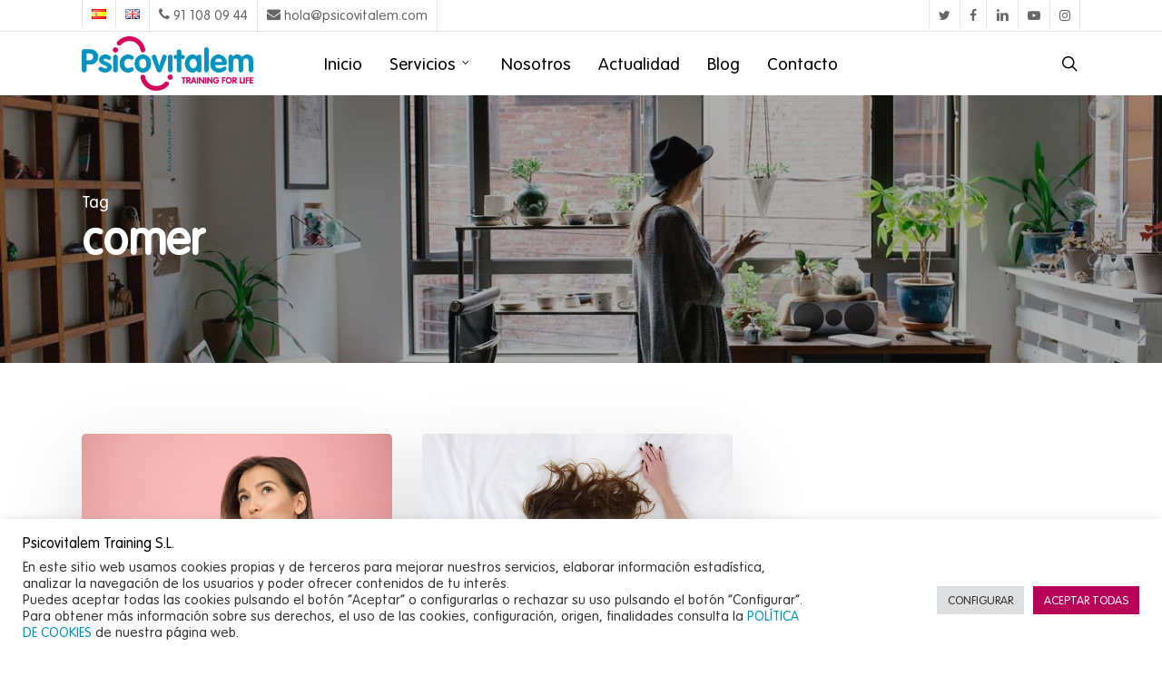

--- FILE ---
content_type: text/html; charset=UTF-8
request_url: https://www.psicovitalem.com/tag/comer/
body_size: 18371
content:
<!doctype html>
<html lang="es-ES" class="no-js">
<head>
	<meta charset="UTF-8">
	<meta name="viewport" content="width=device-width, initial-scale=1, maximum-scale=1, user-scalable=0" /><meta name='robots' content='index, follow, max-image-preview:large, max-snippet:-1, max-video-preview:-1' />

	<!-- This site is optimized with the Yoast SEO plugin v19.7.1 - https://yoast.com/wordpress/plugins/seo/ -->
	<title>comer Archives - Psicovitalem</title>
	<link rel="canonical" href="https://www.psicovitalem.com/tag/comer/" />
	<meta property="og:locale" content="es_ES" />
	<meta property="og:type" content="article" />
	<meta property="og:title" content="comer Archives - Psicovitalem" />
	<meta property="og:url" content="https://www.psicovitalem.com/tag/comer/" />
	<meta property="og:site_name" content="Psicovitalem" />
	<meta name="twitter:card" content="summary_large_image" />
	<script type="application/ld+json" class="yoast-schema-graph">{"@context":"https://schema.org","@graph":[{"@type":"CollectionPage","@id":"https://www.psicovitalem.com/tag/comer/","url":"https://www.psicovitalem.com/tag/comer/","name":"comer Archives - Psicovitalem","isPartOf":{"@id":"https://www.psicovitalem.com/#website"},"primaryImageOfPage":{"@id":"https://www.psicovitalem.com/tag/comer/#primaryimage"},"image":{"@id":"https://www.psicovitalem.com/tag/comer/#primaryimage"},"thumbnailUrl":"https://www.psicovitalem.com/wp-content/uploads/2020/12/hambre-emocional-1.jpg","breadcrumb":{"@id":"https://www.psicovitalem.com/tag/comer/#breadcrumb"},"inLanguage":"es"},{"@type":"ImageObject","inLanguage":"es","@id":"https://www.psicovitalem.com/tag/comer/#primaryimage","url":"https://www.psicovitalem.com/wp-content/uploads/2020/12/hambre-emocional-1.jpg","contentUrl":"https://www.psicovitalem.com/wp-content/uploads/2020/12/hambre-emocional-1.jpg","width":1296,"height":865,"caption":"Hambre emocional: cuando comes por ansiedad"},{"@type":"BreadcrumbList","@id":"https://www.psicovitalem.com/tag/comer/#breadcrumb","itemListElement":[{"@type":"ListItem","position":1,"name":"Inicio","item":"https://www.psicovitalem.com/"},{"@type":"ListItem","position":2,"name":"comer"}]},{"@type":"WebSite","@id":"https://www.psicovitalem.com/#website","url":"https://www.psicovitalem.com/","name":"Psicovitalem","description":"","potentialAction":[{"@type":"SearchAction","target":{"@type":"EntryPoint","urlTemplate":"https://www.psicovitalem.com/?s={search_term_string}"},"query-input":"required name=search_term_string"}],"inLanguage":"es"}]}</script>
	<!-- / Yoast SEO plugin. -->


<script type='application/javascript'>console.log('PixelYourSite Free version 9.2.0');</script>
<link rel='dns-prefetch' href='//www.google.com' />
<link rel='dns-prefetch' href='//fonts.googleapis.com' />
<link rel='dns-prefetch' href='//s.w.org' />
<link rel="alternate" type="application/rss+xml" title="Psicovitalem &raquo; Feed" href="https://www.psicovitalem.com/feed/" />
<link rel="alternate" type="application/rss+xml" title="Psicovitalem &raquo; Feed de los comentarios" href="https://www.psicovitalem.com/comments/feed/" />
<link rel="alternate" type="application/rss+xml" title="Psicovitalem &raquo; Etiqueta comer del feed" href="https://www.psicovitalem.com/tag/comer/feed/" />
<script type="text/javascript">
window._wpemojiSettings = {"baseUrl":"https:\/\/s.w.org\/images\/core\/emoji\/14.0.0\/72x72\/","ext":".png","svgUrl":"https:\/\/s.w.org\/images\/core\/emoji\/14.0.0\/svg\/","svgExt":".svg","source":{"concatemoji":"https:\/\/www.psicovitalem.com\/wp-includes\/js\/wp-emoji-release.min.js?ver=6.0.11"}};
/*! This file is auto-generated */
!function(e,a,t){var n,r,o,i=a.createElement("canvas"),p=i.getContext&&i.getContext("2d");function s(e,t){var a=String.fromCharCode,e=(p.clearRect(0,0,i.width,i.height),p.fillText(a.apply(this,e),0,0),i.toDataURL());return p.clearRect(0,0,i.width,i.height),p.fillText(a.apply(this,t),0,0),e===i.toDataURL()}function c(e){var t=a.createElement("script");t.src=e,t.defer=t.type="text/javascript",a.getElementsByTagName("head")[0].appendChild(t)}for(o=Array("flag","emoji"),t.supports={everything:!0,everythingExceptFlag:!0},r=0;r<o.length;r++)t.supports[o[r]]=function(e){if(!p||!p.fillText)return!1;switch(p.textBaseline="top",p.font="600 32px Arial",e){case"flag":return s([127987,65039,8205,9895,65039],[127987,65039,8203,9895,65039])?!1:!s([55356,56826,55356,56819],[55356,56826,8203,55356,56819])&&!s([55356,57332,56128,56423,56128,56418,56128,56421,56128,56430,56128,56423,56128,56447],[55356,57332,8203,56128,56423,8203,56128,56418,8203,56128,56421,8203,56128,56430,8203,56128,56423,8203,56128,56447]);case"emoji":return!s([129777,127995,8205,129778,127999],[129777,127995,8203,129778,127999])}return!1}(o[r]),t.supports.everything=t.supports.everything&&t.supports[o[r]],"flag"!==o[r]&&(t.supports.everythingExceptFlag=t.supports.everythingExceptFlag&&t.supports[o[r]]);t.supports.everythingExceptFlag=t.supports.everythingExceptFlag&&!t.supports.flag,t.DOMReady=!1,t.readyCallback=function(){t.DOMReady=!0},t.supports.everything||(n=function(){t.readyCallback()},a.addEventListener?(a.addEventListener("DOMContentLoaded",n,!1),e.addEventListener("load",n,!1)):(e.attachEvent("onload",n),a.attachEvent("onreadystatechange",function(){"complete"===a.readyState&&t.readyCallback()})),(e=t.source||{}).concatemoji?c(e.concatemoji):e.wpemoji&&e.twemoji&&(c(e.twemoji),c(e.wpemoji)))}(window,document,window._wpemojiSettings);
</script>
<style type="text/css">
img.wp-smiley,
img.emoji {
	display: inline !important;
	border: none !important;
	box-shadow: none !important;
	height: 1em !important;
	width: 1em !important;
	margin: 0 0.07em !important;
	vertical-align: -0.1em !important;
	background: none !important;
	padding: 0 !important;
}
</style>
	<style type='text/css' id='kt_global_css_variables'>
:root {
  --Lipstick: #B80059;
  --BondiBlue: #0092BB;
}
</style>
<link rel='stylesheet' id='wp-block-library-css'  href='https://www.psicovitalem.com/wp-includes/css/dist/block-library/style.min.css?ver=6.0.11' type='text/css' media='all' />
<style id='global-styles-inline-css' type='text/css'>
body{--wp--preset--color--black: #000000;--wp--preset--color--cyan-bluish-gray: #abb8c3;--wp--preset--color--white: #ffffff;--wp--preset--color--pale-pink: #f78da7;--wp--preset--color--vivid-red: #cf2e2e;--wp--preset--color--luminous-vivid-orange: #ff6900;--wp--preset--color--luminous-vivid-amber: #fcb900;--wp--preset--color--light-green-cyan: #7bdcb5;--wp--preset--color--vivid-green-cyan: #00d084;--wp--preset--color--pale-cyan-blue: #8ed1fc;--wp--preset--color--vivid-cyan-blue: #0693e3;--wp--preset--color--vivid-purple: #9b51e0;--wp--preset--color--central-palette-1: #B80059;--wp--preset--color--central-palette-2: #0092BB;--wp--preset--gradient--vivid-cyan-blue-to-vivid-purple: linear-gradient(135deg,rgba(6,147,227,1) 0%,rgb(155,81,224) 100%);--wp--preset--gradient--light-green-cyan-to-vivid-green-cyan: linear-gradient(135deg,rgb(122,220,180) 0%,rgb(0,208,130) 100%);--wp--preset--gradient--luminous-vivid-amber-to-luminous-vivid-orange: linear-gradient(135deg,rgba(252,185,0,1) 0%,rgba(255,105,0,1) 100%);--wp--preset--gradient--luminous-vivid-orange-to-vivid-red: linear-gradient(135deg,rgba(255,105,0,1) 0%,rgb(207,46,46) 100%);--wp--preset--gradient--very-light-gray-to-cyan-bluish-gray: linear-gradient(135deg,rgb(238,238,238) 0%,rgb(169,184,195) 100%);--wp--preset--gradient--cool-to-warm-spectrum: linear-gradient(135deg,rgb(74,234,220) 0%,rgb(151,120,209) 20%,rgb(207,42,186) 40%,rgb(238,44,130) 60%,rgb(251,105,98) 80%,rgb(254,248,76) 100%);--wp--preset--gradient--blush-light-purple: linear-gradient(135deg,rgb(255,206,236) 0%,rgb(152,150,240) 100%);--wp--preset--gradient--blush-bordeaux: linear-gradient(135deg,rgb(254,205,165) 0%,rgb(254,45,45) 50%,rgb(107,0,62) 100%);--wp--preset--gradient--luminous-dusk: linear-gradient(135deg,rgb(255,203,112) 0%,rgb(199,81,192) 50%,rgb(65,88,208) 100%);--wp--preset--gradient--pale-ocean: linear-gradient(135deg,rgb(255,245,203) 0%,rgb(182,227,212) 50%,rgb(51,167,181) 100%);--wp--preset--gradient--electric-grass: linear-gradient(135deg,rgb(202,248,128) 0%,rgb(113,206,126) 100%);--wp--preset--gradient--midnight: linear-gradient(135deg,rgb(2,3,129) 0%,rgb(40,116,252) 100%);--wp--preset--duotone--dark-grayscale: url('#wp-duotone-dark-grayscale');--wp--preset--duotone--grayscale: url('#wp-duotone-grayscale');--wp--preset--duotone--purple-yellow: url('#wp-duotone-purple-yellow');--wp--preset--duotone--blue-red: url('#wp-duotone-blue-red');--wp--preset--duotone--midnight: url('#wp-duotone-midnight');--wp--preset--duotone--magenta-yellow: url('#wp-duotone-magenta-yellow');--wp--preset--duotone--purple-green: url('#wp-duotone-purple-green');--wp--preset--duotone--blue-orange: url('#wp-duotone-blue-orange');--wp--preset--font-size--small: 13px;--wp--preset--font-size--medium: 20px;--wp--preset--font-size--large: 36px;--wp--preset--font-size--x-large: 42px;}.has-black-color{color: var(--wp--preset--color--black) !important;}.has-cyan-bluish-gray-color{color: var(--wp--preset--color--cyan-bluish-gray) !important;}.has-white-color{color: var(--wp--preset--color--white) !important;}.has-pale-pink-color{color: var(--wp--preset--color--pale-pink) !important;}.has-vivid-red-color{color: var(--wp--preset--color--vivid-red) !important;}.has-luminous-vivid-orange-color{color: var(--wp--preset--color--luminous-vivid-orange) !important;}.has-luminous-vivid-amber-color{color: var(--wp--preset--color--luminous-vivid-amber) !important;}.has-light-green-cyan-color{color: var(--wp--preset--color--light-green-cyan) !important;}.has-vivid-green-cyan-color{color: var(--wp--preset--color--vivid-green-cyan) !important;}.has-pale-cyan-blue-color{color: var(--wp--preset--color--pale-cyan-blue) !important;}.has-vivid-cyan-blue-color{color: var(--wp--preset--color--vivid-cyan-blue) !important;}.has-vivid-purple-color{color: var(--wp--preset--color--vivid-purple) !important;}.has-black-background-color{background-color: var(--wp--preset--color--black) !important;}.has-cyan-bluish-gray-background-color{background-color: var(--wp--preset--color--cyan-bluish-gray) !important;}.has-white-background-color{background-color: var(--wp--preset--color--white) !important;}.has-pale-pink-background-color{background-color: var(--wp--preset--color--pale-pink) !important;}.has-vivid-red-background-color{background-color: var(--wp--preset--color--vivid-red) !important;}.has-luminous-vivid-orange-background-color{background-color: var(--wp--preset--color--luminous-vivid-orange) !important;}.has-luminous-vivid-amber-background-color{background-color: var(--wp--preset--color--luminous-vivid-amber) !important;}.has-light-green-cyan-background-color{background-color: var(--wp--preset--color--light-green-cyan) !important;}.has-vivid-green-cyan-background-color{background-color: var(--wp--preset--color--vivid-green-cyan) !important;}.has-pale-cyan-blue-background-color{background-color: var(--wp--preset--color--pale-cyan-blue) !important;}.has-vivid-cyan-blue-background-color{background-color: var(--wp--preset--color--vivid-cyan-blue) !important;}.has-vivid-purple-background-color{background-color: var(--wp--preset--color--vivid-purple) !important;}.has-black-border-color{border-color: var(--wp--preset--color--black) !important;}.has-cyan-bluish-gray-border-color{border-color: var(--wp--preset--color--cyan-bluish-gray) !important;}.has-white-border-color{border-color: var(--wp--preset--color--white) !important;}.has-pale-pink-border-color{border-color: var(--wp--preset--color--pale-pink) !important;}.has-vivid-red-border-color{border-color: var(--wp--preset--color--vivid-red) !important;}.has-luminous-vivid-orange-border-color{border-color: var(--wp--preset--color--luminous-vivid-orange) !important;}.has-luminous-vivid-amber-border-color{border-color: var(--wp--preset--color--luminous-vivid-amber) !important;}.has-light-green-cyan-border-color{border-color: var(--wp--preset--color--light-green-cyan) !important;}.has-vivid-green-cyan-border-color{border-color: var(--wp--preset--color--vivid-green-cyan) !important;}.has-pale-cyan-blue-border-color{border-color: var(--wp--preset--color--pale-cyan-blue) !important;}.has-vivid-cyan-blue-border-color{border-color: var(--wp--preset--color--vivid-cyan-blue) !important;}.has-vivid-purple-border-color{border-color: var(--wp--preset--color--vivid-purple) !important;}.has-vivid-cyan-blue-to-vivid-purple-gradient-background{background: var(--wp--preset--gradient--vivid-cyan-blue-to-vivid-purple) !important;}.has-light-green-cyan-to-vivid-green-cyan-gradient-background{background: var(--wp--preset--gradient--light-green-cyan-to-vivid-green-cyan) !important;}.has-luminous-vivid-amber-to-luminous-vivid-orange-gradient-background{background: var(--wp--preset--gradient--luminous-vivid-amber-to-luminous-vivid-orange) !important;}.has-luminous-vivid-orange-to-vivid-red-gradient-background{background: var(--wp--preset--gradient--luminous-vivid-orange-to-vivid-red) !important;}.has-very-light-gray-to-cyan-bluish-gray-gradient-background{background: var(--wp--preset--gradient--very-light-gray-to-cyan-bluish-gray) !important;}.has-cool-to-warm-spectrum-gradient-background{background: var(--wp--preset--gradient--cool-to-warm-spectrum) !important;}.has-blush-light-purple-gradient-background{background: var(--wp--preset--gradient--blush-light-purple) !important;}.has-blush-bordeaux-gradient-background{background: var(--wp--preset--gradient--blush-bordeaux) !important;}.has-luminous-dusk-gradient-background{background: var(--wp--preset--gradient--luminous-dusk) !important;}.has-pale-ocean-gradient-background{background: var(--wp--preset--gradient--pale-ocean) !important;}.has-electric-grass-gradient-background{background: var(--wp--preset--gradient--electric-grass) !important;}.has-midnight-gradient-background{background: var(--wp--preset--gradient--midnight) !important;}.has-small-font-size{font-size: var(--wp--preset--font-size--small) !important;}.has-medium-font-size{font-size: var(--wp--preset--font-size--medium) !important;}.has-large-font-size{font-size: var(--wp--preset--font-size--large) !important;}.has-x-large-font-size{font-size: var(--wp--preset--font-size--x-large) !important;}
</style>
<link rel='stylesheet' id='contact-form-7-css'  href='https://www.psicovitalem.com/wp-content/plugins/contact-form-7/includes/css/styles.css?ver=5.6.3' type='text/css' media='all' />
<link rel='stylesheet' id='cookie-law-info-css'  href='https://www.psicovitalem.com/wp-content/plugins/cookie-law-info/legacy/public/css/cookie-law-info-public.css?ver=3.0.1' type='text/css' media='all' />
<link rel='stylesheet' id='cookie-law-info-gdpr-css'  href='https://www.psicovitalem.com/wp-content/plugins/cookie-law-info/legacy/public/css/cookie-law-info-gdpr.css?ver=3.0.1' type='text/css' media='all' />
<link rel='stylesheet' id='font-awesome-four-css'  href='https://www.psicovitalem.com/wp-content/plugins/font-awesome-4-menus/css/font-awesome.min.css?ver=4.7.0' type='text/css' media='all' />
<link rel='stylesheet' id='uaf_client_css-css'  href='https://www.psicovitalem.com/wp-content/uploads/useanyfont/uaf.css?ver=1664504552' type='text/css' media='all' />
<link rel='stylesheet' id='font-awesome-css'  href='https://www.psicovitalem.com/wp-content/themes/salient/css/font-awesome-legacy.min.css?ver=4.7.1' type='text/css' media='all' />
<link rel='stylesheet' id='salient-grid-system-css'  href='https://www.psicovitalem.com/wp-content/themes/salient/css/build/grid-system.css?ver=15.0.4' type='text/css' media='all' />
<link rel='stylesheet' id='main-styles-css'  href='https://www.psicovitalem.com/wp-content/themes/salient/css/build/style.css?ver=15.0.4' type='text/css' media='all' />
<style id='main-styles-inline-css' type='text/css'>

		@font-face{
		     font-family:'Open Sans';
		     src:url('https://www.psicovitalem.com/wp-content/themes/salient/css/fonts/OpenSans-Light.woff') format('woff');
		     font-weight:300;
		     font-style:normal; 
		}
		 @font-face{
		     font-family:'Open Sans';
		     src:url('https://www.psicovitalem.com/wp-content/themes/salient/css/fonts/OpenSans-Regular.woff') format('woff');
		     font-weight:400;
		     font-style:normal; 
		}
		 @font-face{
		     font-family:'Open Sans';
		     src:url('https://www.psicovitalem.com/wp-content/themes/salient/css/fonts/OpenSans-SemiBold.woff') format('woff');
		     font-weight:600;
		     font-style:normal; 
		}
		 @font-face{
		     font-family:'Open Sans';
		     src:url('https://www.psicovitalem.com/wp-content/themes/salient/css/fonts/OpenSans-Bold.woff') format('woff');
		     font-weight:700;
		     font-style:normal; 
		}
</style>
<link rel='stylesheet' id='nectar-header-layout-centered-menu-css'  href='https://www.psicovitalem.com/wp-content/themes/salient/css/build/header/header-layout-centered-menu.css?ver=15.0.4' type='text/css' media='all' />
<link rel='stylesheet' id='nectar-header-secondary-nav-css'  href='https://www.psicovitalem.com/wp-content/themes/salient/css/build/header/header-secondary-nav.css?ver=15.0.4' type='text/css' media='all' />
<link rel='stylesheet' id='nectar-blog-masonry-core-css'  href='https://www.psicovitalem.com/wp-content/themes/salient/css/build/blog/masonry-core.css?ver=15.0.4' type='text/css' media='all' />
<link rel='stylesheet' id='responsive-css'  href='https://www.psicovitalem.com/wp-content/themes/salient/css/build/responsive.css?ver=15.0.4' type='text/css' media='all' />
<link rel='stylesheet' id='skin-ascend-css'  href='https://www.psicovitalem.com/wp-content/themes/salient/css/build/ascend.css?ver=15.0.4' type='text/css' media='all' />
<link rel='stylesheet' id='salient-wp-menu-dynamic-css'  href='https://www.psicovitalem.com/wp-content/uploads/salient/menu-dynamic.css?ver=91376' type='text/css' media='all' />
<link rel='stylesheet' id='nectar-widget-posts-css'  href='https://www.psicovitalem.com/wp-content/themes/salient/css/build/elements/widget-nectar-posts.css?ver=15.0.4' type='text/css' media='all' />
<link rel='stylesheet' id='dynamic-css-css'  href='https://www.psicovitalem.com/wp-content/themes/salient/css/salient-dynamic-styles.css?ver=94000' type='text/css' media='all' />
<style id='dynamic-css-inline-css' type='text/css'>
.archive.author .row .col.section-title span,.archive.category .row .col.section-title span,.archive.tag .row .col.section-title span,.archive.date .row .col.section-title span{padding-left:0}body.author #page-header-wrap #page-header-bg,body.category #page-header-wrap #page-header-bg,body.tag #page-header-wrap #page-header-bg,body.date #page-header-wrap #page-header-bg{height:auto;padding-top:8%;padding-bottom:8%;}.archive #page-header-wrap{height:auto;}.archive.category .row .col.section-title p,.archive.tag .row .col.section-title p{margin-top:10px;}body[data-bg-header="true"].category .container-wrap,body[data-bg-header="true"].author .container-wrap,body[data-bg-header="true"].date .container-wrap,body[data-bg-header="true"].blog .container-wrap{padding-top:4.1em!important}body[data-bg-header="true"].archive .container-wrap.meta_overlaid_blog,body[data-bg-header="true"].category .container-wrap.meta_overlaid_blog,body[data-bg-header="true"].author .container-wrap.meta_overlaid_blog,body[data-bg-header="true"].date .container-wrap.meta_overlaid_blog{padding-top:0!important;}body.archive #page-header-bg:not(.fullscreen-header) .span_6{position:relative;-webkit-transform:none;transform:none;top:0;}@media only screen and (min-width:1000px){body #ajax-content-wrap.no-scroll{min-height:calc(100vh - 104px);height:calc(100vh - 104px)!important;}}@media only screen and (min-width:1000px){#page-header-wrap.fullscreen-header,#page-header-wrap.fullscreen-header #page-header-bg,html:not(.nectar-box-roll-loaded) .nectar-box-roll > #page-header-bg.fullscreen-header,.nectar_fullscreen_zoom_recent_projects,#nectar_fullscreen_rows:not(.afterLoaded) > div{height:calc(100vh - 103px);}.wpb_row.vc_row-o-full-height.top-level,.wpb_row.vc_row-o-full-height.top-level > .col.span_12{min-height:calc(100vh - 103px);}html:not(.nectar-box-roll-loaded) .nectar-box-roll > #page-header-bg.fullscreen-header{top:104px;}.nectar-slider-wrap[data-fullscreen="true"]:not(.loaded),.nectar-slider-wrap[data-fullscreen="true"]:not(.loaded) .swiper-container{height:calc(100vh - 102px)!important;}.admin-bar .nectar-slider-wrap[data-fullscreen="true"]:not(.loaded),.admin-bar .nectar-slider-wrap[data-fullscreen="true"]:not(.loaded) .swiper-container{height:calc(100vh - 102px - 32px)!important;}}.admin-bar[class*="page-template-template-no-header"] .wpb_row.vc_row-o-full-height.top-level,.admin-bar[class*="page-template-template-no-header"] .wpb_row.vc_row-o-full-height.top-level > .col.span_12{min-height:calc(100vh - 32px);}body[class*="page-template-template-no-header"] .wpb_row.vc_row-o-full-height.top-level,body[class*="page-template-template-no-header"] .wpb_row.vc_row-o-full-height.top-level > .col.span_12{min-height:100vh;}@media only screen and (max-width:999px){.using-mobile-browser #nectar_fullscreen_rows:not(.afterLoaded):not([data-mobile-disable="on"]) > div{height:calc(100vh - 116px);}.using-mobile-browser .wpb_row.vc_row-o-full-height.top-level,.using-mobile-browser .wpb_row.vc_row-o-full-height.top-level > .col.span_12,[data-permanent-transparent="1"].using-mobile-browser .wpb_row.vc_row-o-full-height.top-level,[data-permanent-transparent="1"].using-mobile-browser .wpb_row.vc_row-o-full-height.top-level > .col.span_12{min-height:calc(100vh - 116px);}html:not(.nectar-box-roll-loaded) .nectar-box-roll > #page-header-bg.fullscreen-header,.nectar_fullscreen_zoom_recent_projects,.nectar-slider-wrap[data-fullscreen="true"]:not(.loaded),.nectar-slider-wrap[data-fullscreen="true"]:not(.loaded) .swiper-container,#nectar_fullscreen_rows:not(.afterLoaded):not([data-mobile-disable="on"]) > div{height:calc(100vh - 63px);}.wpb_row.vc_row-o-full-height.top-level,.wpb_row.vc_row-o-full-height.top-level > .col.span_12{min-height:calc(100vh - 63px);}body[data-transparent-header="false"] #ajax-content-wrap.no-scroll{min-height:calc(100vh - 63px);height:calc(100vh - 63px);}}.screen-reader-text,.nectar-skip-to-content:not(:focus){border:0;clip:rect(1px,1px,1px,1px);clip-path:inset(50%);height:1px;margin:-1px;overflow:hidden;padding:0;position:absolute!important;width:1px;word-wrap:normal!important;}.row .col img:not([srcset]){width:auto;}.row .col img.img-with-animation.nectar-lazy:not([srcset]){width:100%;}
</style>
<link rel='stylesheet' id='salient-child-style-css'  href='https://www.psicovitalem.com/wp-content/themes/salient-child/style.css?ver=15.0.4' type='text/css' media='all' />
<link rel='stylesheet' id='redux-google-fonts-salient_redux-css'  href='https://fonts.googleapis.com/css?family=vad-rounded%7CNunito%3A700&#038;subset=latin&#038;ver=1738087858' type='text/css' media='all' />
<script type='text/javascript' src='https://www.psicovitalem.com/wp-includes/js/jquery/jquery.min.js?ver=3.6.0' id='jquery-core-js'></script>
<script type='text/javascript' src='https://www.psicovitalem.com/wp-includes/js/jquery/jquery-migrate.min.js?ver=3.3.2' id='jquery-migrate-js'></script>
<script type='text/javascript' id='cookie-law-info-js-extra'>
/* <![CDATA[ */
var Cli_Data = {"nn_cookie_ids":[],"cookielist":[],"non_necessary_cookies":{"functional":["pll_language","_grecaptcha"],"analytics":["CONSENT","_gat_gtag_UA_167423898_1","gid","ga"],"advertisement":["YSC","VISITOR_INFO1_LIVE","yt-remote-device-id","yt-remote-connected-devices","_fbp"]},"ccpaEnabled":"","ccpaRegionBased":"","ccpaBarEnabled":"","strictlyEnabled":["necessary","obligatoire"],"ccpaType":"gdpr","js_blocking":"1","custom_integration":"","triggerDomRefresh":"","secure_cookies":""};
var cli_cookiebar_settings = {"animate_speed_hide":"500","animate_speed_show":"500","background":"#FFF","border":"#b1a6a6c2","border_on":"","button_1_button_colour":"#0a0000","button_1_button_hover":"#080000","button_1_link_colour":"#fff","button_1_as_button":"1","button_1_new_win":"","button_2_button_colour":"#333","button_2_button_hover":"#292929","button_2_link_colour":"#444","button_2_as_button":"","button_2_hidebar":"","button_3_button_colour":"#edeeef","button_3_button_hover":"#bebebf","button_3_link_colour":"#333333","button_3_as_button":"1","button_3_new_win":"","button_4_button_colour":"#dedfe0","button_4_button_hover":"#b2b2b3","button_4_link_colour":"#333333","button_4_as_button":"1","button_7_button_colour":"#b80059","button_7_button_hover":"#930047","button_7_link_colour":"#fff","button_7_as_button":"1","button_7_new_win":"","font_family":"inherit","header_fix":"","notify_animate_hide":"1","notify_animate_show":"","notify_div_id":"#cookie-law-info-bar","notify_position_horizontal":"right","notify_position_vertical":"bottom","scroll_close":"","scroll_close_reload":"","accept_close_reload":"","reject_close_reload":"","showagain_tab":"","showagain_background":"#fff","showagain_border":"#000","showagain_div_id":"#cookie-law-info-again","showagain_x_position":"100px","text":"#333333","show_once_yn":"","show_once":"10000","logging_on":"","as_popup":"","popup_overlay":"1","bar_heading_text":"Psicovitalem Training S.L.","cookie_bar_as":"banner","popup_showagain_position":"bottom-right","widget_position":"left"};
var log_object = {"ajax_url":"https:\/\/www.psicovitalem.com\/wp-admin\/admin-ajax.php"};
/* ]]> */
</script>
<script type='text/javascript' src='https://www.psicovitalem.com/wp-content/plugins/cookie-law-info/legacy/public/js/cookie-law-info-public.js?ver=3.0.1' id='cookie-law-info-js'></script>
<script type='text/javascript' src='https://www.psicovitalem.com/wp-content/plugins/pixelyoursite/dist/scripts/jquery.bind-first-0.2.3.min.js?ver=6.0.11' id='jquery-bind-first-js'></script>
<script type='text/javascript' src='https://www.psicovitalem.com/wp-content/plugins/pixelyoursite/dist/scripts/js.cookie-2.1.3.min.js?ver=2.1.3' id='js-cookie-js'></script>
<script type='text/javascript' id='pys-js-extra'>
/* <![CDATA[ */
var pysOptions = {"staticEvents":{"facebook":{"init_event":[{"delay":0,"type":"static","name":"PageView","pixelIds":["699302651066425"],"eventID":"b8071c97-77be-4ee6-9b6e-dbda69ada576","params":{"post_category":"Nutrici\u00f3n","page_title":"comer","post_type":"tag","post_id":70,"plugin":"PixelYourSite","user_role":"guest","event_url":"www.psicovitalem.com\/tag\/comer\/"},"e_id":"init_event","ids":[],"hasTimeWindow":false,"timeWindow":0,"woo_order":"","edd_order":""}]}},"dynamicEvents":{"automatic_event_form":{"facebook":{"delay":0,"type":"dyn","name":"Form","pixelIds":["699302651066425"],"eventID":"e8d68c60-4322-4a82-83b7-7b79e3f179c4","params":{"page_title":"comer","post_type":"tag","post_id":70,"plugin":"PixelYourSite","user_role":"guest","event_url":"www.psicovitalem.com\/tag\/comer\/"},"e_id":"automatic_event_form","ids":[],"hasTimeWindow":false,"timeWindow":0,"woo_order":"","edd_order":""}},"automatic_event_download":{"facebook":{"delay":0,"type":"dyn","name":"Download","extensions":["","doc","exe","js","pdf","ppt","tgz","zip","xls"],"pixelIds":["699302651066425"],"eventID":"8e7c43d1-82d1-49d2-a9b9-c41f97ac807d","params":{"page_title":"comer","post_type":"tag","post_id":70,"plugin":"PixelYourSite","user_role":"guest","event_url":"www.psicovitalem.com\/tag\/comer\/"},"e_id":"automatic_event_download","ids":[],"hasTimeWindow":false,"timeWindow":0,"woo_order":"","edd_order":""}},"automatic_event_comment":{"facebook":{"delay":0,"type":"dyn","name":"Comment","pixelIds":["699302651066425"],"eventID":"59641958-0005-4453-afa7-8b4f777757ab","params":{"page_title":"comer","post_type":"tag","post_id":70,"plugin":"PixelYourSite","user_role":"guest","event_url":"www.psicovitalem.com\/tag\/comer\/"},"e_id":"automatic_event_comment","ids":[],"hasTimeWindow":false,"timeWindow":0,"woo_order":"","edd_order":""}}},"triggerEvents":[],"triggerEventTypes":[],"facebook":{"pixelIds":["699302651066425"],"advancedMatching":[],"removeMetadata":false,"contentParams":{"post_type":"tag","post_id":70,"content_name":"comer"},"commentEventEnabled":true,"wooVariableAsSimple":false,"downloadEnabled":true,"formEventEnabled":true,"ajaxForServerEvent":true,"serverApiEnabled":false,"wooCRSendFromServer":false},"debug":"","siteUrl":"https:\/\/www.psicovitalem.com","ajaxUrl":"https:\/\/www.psicovitalem.com\/wp-admin\/admin-ajax.php","enable_remove_download_url_param":"1","cookie_duration":"7","last_visit_duration":"60","gdpr":{"ajax_enabled":true,"all_disabled_by_api":true,"facebook_disabled_by_api":false,"analytics_disabled_by_api":false,"google_ads_disabled_by_api":false,"pinterest_disabled_by_api":false,"bing_disabled_by_api":false,"facebook_prior_consent_enabled":true,"analytics_prior_consent_enabled":true,"google_ads_prior_consent_enabled":null,"pinterest_prior_consent_enabled":true,"bing_prior_consent_enabled":true,"cookiebot_integration_enabled":false,"cookiebot_facebook_consent_category":"marketing","cookiebot_analytics_consent_category":"statistics","cookiebot_google_ads_consent_category":null,"cookiebot_pinterest_consent_category":"marketing","cookiebot_bing_consent_category":"marketing","consent_magic_integration_enabled":false,"real_cookie_banner_integration_enabled":false,"cookie_notice_integration_enabled":false,"cookie_law_info_integration_enabled":true},"woo":{"enabled":false},"edd":{"enabled":false}};
/* ]]> */
</script>
<script type='text/javascript' src='https://www.psicovitalem.com/wp-content/plugins/pixelyoursite/dist/scripts/public.js?ver=9.2.0' id='pys-js'></script>
<link rel="https://api.w.org/" href="https://www.psicovitalem.com/wp-json/" /><link rel="alternate" type="application/json" href="https://www.psicovitalem.com/wp-json/wp/v2/tags/70" /><link rel="EditURI" type="application/rsd+xml" title="RSD" href="https://www.psicovitalem.com/xmlrpc.php?rsd" />
<link rel="wlwmanifest" type="application/wlwmanifest+xml" href="https://www.psicovitalem.com/wp-includes/wlwmanifest.xml" /> 
<meta name="generator" content="WordPress 6.0.11" />
<script type="text/javascript"> var root = document.getElementsByTagName( "html" )[0]; root.setAttribute( "class", "js" ); </script><!-- Google tag (gtag.js) -->
<script async src="https://www.googletagmanager.com/gtag/js?id=G-8TDW54GWFH"></script>
<script>
  window.dataLayer = window.dataLayer || [];
  function gtag(){dataLayer.push(arguments);}
  gtag('js', new Date());

  gtag('config', 'G-8TDW54GWFH');
</script><meta name="generator" content="Powered by WPBakery Page Builder - drag and drop page builder for WordPress."/>
<link rel="icon" href="https://www.psicovitalem.com/wp-content/uploads/2020/05/cropped-favicon_RGB-32x32.png" sizes="32x32" />
<link rel="icon" href="https://www.psicovitalem.com/wp-content/uploads/2020/05/cropped-favicon_RGB-192x192.png" sizes="192x192" />
<link rel="apple-touch-icon" href="https://www.psicovitalem.com/wp-content/uploads/2020/05/cropped-favicon_RGB-180x180.png" />
<meta name="msapplication-TileImage" content="https://www.psicovitalem.com/wp-content/uploads/2020/05/cropped-favicon_RGB-270x270.png" />
<style id="kt_central_palette_gutenberg_css" type="text/css">.has-central-palette-1-color{color:#B80059 !important}.has-central-palette-1-background-color{background-color:#B80059 !important}.has-central-palette-2-color{color:#0092BB !important}.has-central-palette-2-background-color{background-color:#0092BB !important}
</style>
		<style type="text/css" id="wp-custom-css">
			#slide-out-widget-area .ocm-dropdown-arrow {
    transition: transform .5s cubic-bezier(.215,.61,.355,1);
    position: absolute;
    right: 35px;
    top: 10px;
    transform: translateY(-50%);
    cursor: pointer;
    height: 28px;
    width: 28px;
    line-height: 0;
}


#header-secondary-outer #social {
    float: right;
    position: relative;
}
#header-secondary-outer ul {
    height: 32px;
    float: left;
    z-index: 1000;
}
body #header-secondary-outer nav >ul >li >a {
    border-left: 1px solid #ddd;
    line-height: 11px;
    font-size: 15px;
    padding: 10px;
}
.page-header-overlay-color {
    position: static;
    height: 1px;
    width: 1px;
    margin-left: -9999px;
    pointer-events: none;
    background-color: #333;
    opacity: 0.5;
}

#footer-outer .widget {
    margin-bottom: 15px;
}		</style>
		<noscript><style> .wpb_animate_when_almost_visible { opacity: 1; }</style></noscript></head><body class="archive tag tag-comer tag-70 ascend wpb-js-composer js-comp-ver-6.9.1 vc_responsive" data-footer-reveal="false" data-footer-reveal-shadow="none" data-header-format="centered-menu" data-body-border="off" data-boxed-style="" data-header-breakpoint="1000" data-dropdown-style="minimal" data-cae="easeOutQuart" data-cad="700" data-megamenu-width="full-width" data-aie="zoom-out" data-ls="magnific" data-apte="standard" data-hhun="1" data-fancy-form-rcs="default" data-form-style="default" data-form-submit="regular" data-is="minimal" data-button-style="slightly_rounded_shadow" data-user-account-button="false" data-flex-cols="true" data-col-gap="default" data-header-inherit-rc="false" data-header-search="true" data-animated-anchors="true" data-ajax-transitions="false" data-full-width-header="false" data-slide-out-widget-area="true" data-slide-out-widget-area-style="slide-out-from-right" data-user-set-ocm="off" data-loading-animation="none" data-bg-header="true" data-responsive="1" data-ext-responsive="true" data-ext-padding="90" data-header-resize="0" data-header-color="custom" data-transparent-header="false" data-cart="false" data-remove-m-parallax="" data-remove-m-video-bgs="" data-m-animate="0" data-force-header-trans-color="light" data-smooth-scrolling="0" data-permanent-transparent="false" >
	
	<script type="text/javascript">
	 (function(window, document) {

		 if(navigator.userAgent.match(/(Android|iPod|iPhone|iPad|BlackBerry|IEMobile|Opera Mini)/)) {
			 document.body.className += " using-mobile-browser mobile ";
		 }

		 if( !("ontouchstart" in window) ) {

			 var body = document.querySelector("body");
			 var winW = window.innerWidth;
			 var bodyW = body.clientWidth;

			 if (winW > bodyW + 4) {
				 body.setAttribute("style", "--scroll-bar-w: " + (winW - bodyW - 4) + "px");
			 } else {
				 body.setAttribute("style", "--scroll-bar-w: 0px");
			 }
		 }

	 })(window, document);
   </script><svg xmlns="http://www.w3.org/2000/svg" viewBox="0 0 0 0" width="0" height="0" focusable="false" role="none" style="visibility: hidden; position: absolute; left: -9999px; overflow: hidden;" ><defs><filter id="wp-duotone-dark-grayscale"><feColorMatrix color-interpolation-filters="sRGB" type="matrix" values=" .299 .587 .114 0 0 .299 .587 .114 0 0 .299 .587 .114 0 0 .299 .587 .114 0 0 " /><feComponentTransfer color-interpolation-filters="sRGB" ><feFuncR type="table" tableValues="0 0.49803921568627" /><feFuncG type="table" tableValues="0 0.49803921568627" /><feFuncB type="table" tableValues="0 0.49803921568627" /><feFuncA type="table" tableValues="1 1" /></feComponentTransfer><feComposite in2="SourceGraphic" operator="in" /></filter></defs></svg><svg xmlns="http://www.w3.org/2000/svg" viewBox="0 0 0 0" width="0" height="0" focusable="false" role="none" style="visibility: hidden; position: absolute; left: -9999px; overflow: hidden;" ><defs><filter id="wp-duotone-grayscale"><feColorMatrix color-interpolation-filters="sRGB" type="matrix" values=" .299 .587 .114 0 0 .299 .587 .114 0 0 .299 .587 .114 0 0 .299 .587 .114 0 0 " /><feComponentTransfer color-interpolation-filters="sRGB" ><feFuncR type="table" tableValues="0 1" /><feFuncG type="table" tableValues="0 1" /><feFuncB type="table" tableValues="0 1" /><feFuncA type="table" tableValues="1 1" /></feComponentTransfer><feComposite in2="SourceGraphic" operator="in" /></filter></defs></svg><svg xmlns="http://www.w3.org/2000/svg" viewBox="0 0 0 0" width="0" height="0" focusable="false" role="none" style="visibility: hidden; position: absolute; left: -9999px; overflow: hidden;" ><defs><filter id="wp-duotone-purple-yellow"><feColorMatrix color-interpolation-filters="sRGB" type="matrix" values=" .299 .587 .114 0 0 .299 .587 .114 0 0 .299 .587 .114 0 0 .299 .587 .114 0 0 " /><feComponentTransfer color-interpolation-filters="sRGB" ><feFuncR type="table" tableValues="0.54901960784314 0.98823529411765" /><feFuncG type="table" tableValues="0 1" /><feFuncB type="table" tableValues="0.71764705882353 0.25490196078431" /><feFuncA type="table" tableValues="1 1" /></feComponentTransfer><feComposite in2="SourceGraphic" operator="in" /></filter></defs></svg><svg xmlns="http://www.w3.org/2000/svg" viewBox="0 0 0 0" width="0" height="0" focusable="false" role="none" style="visibility: hidden; position: absolute; left: -9999px; overflow: hidden;" ><defs><filter id="wp-duotone-blue-red"><feColorMatrix color-interpolation-filters="sRGB" type="matrix" values=" .299 .587 .114 0 0 .299 .587 .114 0 0 .299 .587 .114 0 0 .299 .587 .114 0 0 " /><feComponentTransfer color-interpolation-filters="sRGB" ><feFuncR type="table" tableValues="0 1" /><feFuncG type="table" tableValues="0 0.27843137254902" /><feFuncB type="table" tableValues="0.5921568627451 0.27843137254902" /><feFuncA type="table" tableValues="1 1" /></feComponentTransfer><feComposite in2="SourceGraphic" operator="in" /></filter></defs></svg><svg xmlns="http://www.w3.org/2000/svg" viewBox="0 0 0 0" width="0" height="0" focusable="false" role="none" style="visibility: hidden; position: absolute; left: -9999px; overflow: hidden;" ><defs><filter id="wp-duotone-midnight"><feColorMatrix color-interpolation-filters="sRGB" type="matrix" values=" .299 .587 .114 0 0 .299 .587 .114 0 0 .299 .587 .114 0 0 .299 .587 .114 0 0 " /><feComponentTransfer color-interpolation-filters="sRGB" ><feFuncR type="table" tableValues="0 0" /><feFuncG type="table" tableValues="0 0.64705882352941" /><feFuncB type="table" tableValues="0 1" /><feFuncA type="table" tableValues="1 1" /></feComponentTransfer><feComposite in2="SourceGraphic" operator="in" /></filter></defs></svg><svg xmlns="http://www.w3.org/2000/svg" viewBox="0 0 0 0" width="0" height="0" focusable="false" role="none" style="visibility: hidden; position: absolute; left: -9999px; overflow: hidden;" ><defs><filter id="wp-duotone-magenta-yellow"><feColorMatrix color-interpolation-filters="sRGB" type="matrix" values=" .299 .587 .114 0 0 .299 .587 .114 0 0 .299 .587 .114 0 0 .299 .587 .114 0 0 " /><feComponentTransfer color-interpolation-filters="sRGB" ><feFuncR type="table" tableValues="0.78039215686275 1" /><feFuncG type="table" tableValues="0 0.94901960784314" /><feFuncB type="table" tableValues="0.35294117647059 0.47058823529412" /><feFuncA type="table" tableValues="1 1" /></feComponentTransfer><feComposite in2="SourceGraphic" operator="in" /></filter></defs></svg><svg xmlns="http://www.w3.org/2000/svg" viewBox="0 0 0 0" width="0" height="0" focusable="false" role="none" style="visibility: hidden; position: absolute; left: -9999px; overflow: hidden;" ><defs><filter id="wp-duotone-purple-green"><feColorMatrix color-interpolation-filters="sRGB" type="matrix" values=" .299 .587 .114 0 0 .299 .587 .114 0 0 .299 .587 .114 0 0 .299 .587 .114 0 0 " /><feComponentTransfer color-interpolation-filters="sRGB" ><feFuncR type="table" tableValues="0.65098039215686 0.40392156862745" /><feFuncG type="table" tableValues="0 1" /><feFuncB type="table" tableValues="0.44705882352941 0.4" /><feFuncA type="table" tableValues="1 1" /></feComponentTransfer><feComposite in2="SourceGraphic" operator="in" /></filter></defs></svg><svg xmlns="http://www.w3.org/2000/svg" viewBox="0 0 0 0" width="0" height="0" focusable="false" role="none" style="visibility: hidden; position: absolute; left: -9999px; overflow: hidden;" ><defs><filter id="wp-duotone-blue-orange"><feColorMatrix color-interpolation-filters="sRGB" type="matrix" values=" .299 .587 .114 0 0 .299 .587 .114 0 0 .299 .587 .114 0 0 .299 .587 .114 0 0 " /><feComponentTransfer color-interpolation-filters="sRGB" ><feFuncR type="table" tableValues="0.098039215686275 1" /><feFuncG type="table" tableValues="0 0.66274509803922" /><feFuncB type="table" tableValues="0.84705882352941 0.41960784313725" /><feFuncA type="table" tableValues="1 1" /></feComponentTransfer><feComposite in2="SourceGraphic" operator="in" /></filter></defs></svg><a href="#ajax-content-wrap" class="nectar-skip-to-content">Skip to main content</a>	
	<div id="header-space"  data-header-mobile-fixed='1'></div> 
	
		<div id="header-outer" data-has-menu="true" data-has-buttons="yes" data-header-button_style="default" data-using-pr-menu="false" data-mobile-fixed="1" data-ptnm="false" data-lhe="animated_underline" data-user-set-bg="#ffffff" data-format="centered-menu" data-permanent-transparent="false" data-megamenu-rt="1" data-remove-fixed="0" data-header-resize="0" data-cart="false" data-transparency-option="0" data-box-shadow="none" data-shrink-num="20" data-using-secondary="1" data-using-logo="1" data-logo-height="60" data-m-logo-height="40" data-padding="5" data-full-width="false" data-condense="false" >
			
	<div id="header-secondary-outer" class="centered-menu" data-mobile="default" data-remove-fixed="0" data-lhe="animated_underline" data-secondary-text="false" data-full-width="false" data-mobile-fixed="1" data-permanent-transparent="false" >
		<div class="container">
			<nav>
				<ul id="social"><li><a target="_blank" rel="noopener" href="https://twitter.com/psicovitalem"><span class="screen-reader-text">twitter</span><i class="fa fa-twitter" aria-hidden="true"></i> </a></li><li><a target="_blank" rel="noopener" href="https://www.facebook.com/psicovitalem/"><span class="screen-reader-text">facebook</span><i class="fa fa-facebook" aria-hidden="true"></i> </a></li><li><a target="_blank" rel="noopener" href="https://www.linkedin.com/company/psicovitalem/"><span class="screen-reader-text">linkedin</span><i class="fa fa-linkedin" aria-hidden="true"></i> </a></li><li><a target="_blank" rel="noopener" href="https://www.youtube.com/channel/UCopgBBziD7kHBh9Gtwc5ebw"><span class="screen-reader-text">youtube</span><i class="fa fa-youtube-play" aria-hidden="true"></i> </a></li><li><a target="_blank" rel="noopener" href="https://www.instagram.com/psicovitalem/"><span class="screen-reader-text">instagram</span><i class="fa fa-instagram" aria-hidden="true"></i> </a></li></ul>					<ul class="sf-menu">
						<li id="menu-item-9140-es" class="lang-item lang-item-205 lang-item-es current-lang lang-item-first menu-item menu-item-type-custom menu-item-object-custom nectar-regular-menu-item menu-item-9140-es"><a href="https://www.psicovitalem.com/tag/comer/" hreflang="es-ES" lang="es-ES"><span class="menu-title-text"><img src="[data-uri]" alt="Español" width="16" height="11" style="width: 16px; height: 11px;" /></span></a></li>
<li id="menu-item-9140-en" class="lang-item lang-item-207 lang-item-en no-translation menu-item menu-item-type-custom menu-item-object-custom nectar-regular-menu-item menu-item-9140-en"><a href="https://www.psicovitalem.com/en/home/" hreflang="en-GB" lang="en-GB"><span class="menu-title-text"><img src="[data-uri]" alt="English" width="16" height="11" style="width: 16px; height: 11px;" /></span></a></li>
<li id="menu-item-8491" class="menu-item menu-item-type-custom menu-item-object-custom nectar-regular-menu-item menu-item-8491"><a href="tel:911080944"><span class="menu-title-text"><i class="fa fa-phone"></i><span class="fontawesome-text"> 91 108 09 44</span></span></a></li>
<li id="menu-item-8492" class="menu-item menu-item-type-custom menu-item-object-custom nectar-regular-menu-item menu-item-8492"><a href="mailto:hola@psicovitalem.com"><span class="menu-title-text"><i class="fa fa-envelope"></i><span class="fontawesome-text"> hola@psicovitalem.com</span></span></a></li>
					</ul>
									
			</nav>
		</div>
	</div>
	

<header id="top">
	<div class="container">
		<div class="row">
			<div class="col span_3">
								<a id="logo" href="https://www.psicovitalem.com" data-supplied-ml-starting-dark="false" data-supplied-ml-starting="false" data-supplied-ml="false" >
					<img class="stnd skip-lazy default-logo" width="1198" height="380" alt="Psicovitalem" src="https://www.psicovitalem.com/wp-content/uploads/2020/05/logo_psicovitalem_RGB.png" srcset="https://www.psicovitalem.com/wp-content/uploads/2020/05/logo_psicovitalem_RGB.png 1x, https://www.psicovitalem.com/wp-content/uploads/2020/05/logo_psicovitalem_RGB.png 2x" />				</a>
							</div><!--/span_3-->

			<div class="col span_9 col_last">
									<div class="nectar-mobile-only mobile-header"><div class="inner"></div></div>
									<a class="mobile-search" href="#searchbox"><span class="nectar-icon icon-salient-search" aria-hidden="true"></span><span class="screen-reader-text">search</span></a>
														<div class="slide-out-widget-area-toggle mobile-icon slide-out-from-right" data-custom-color="false" data-icon-animation="simple-transform">
						<div> <a href="#sidewidgetarea" aria-label="Navigation Menu" aria-expanded="false" class="closed using-label">
							<i class="label">Menu</i><span aria-hidden="true"> <i class="lines-button x2"> <i class="lines"></i> </i> </span>
						</a></div>
					</div>
				
									<nav>
													<ul class="sf-menu">
								<li id="menu-item-8893" class="menu-item menu-item-type-post_type menu-item-object-page menu-item-home nectar-regular-menu-item menu-item-8893"><a href="https://www.psicovitalem.com/"><span class="menu-title-text">Inicio</span></a></li>
<li id="menu-item-8018" class="menu-item menu-item-type-custom menu-item-object-custom menu-item-has-children nectar-regular-menu-item sf-with-ul menu-item-8018"><a href="#"><span class="menu-title-text">Servicios</span><span class="sf-sub-indicator"><i class="fa fa-angle-down icon-in-menu" aria-hidden="true"></i></span></a>
<ul class="sub-menu">
	<li id="menu-item-8938" class="menu-item menu-item-type-post_type menu-item-object-page nectar-regular-menu-item menu-item-8938"><a href="https://www.psicovitalem.com/plataforma-bienestar-laboral/"><span class="menu-title-text">Plataforma Psicosocial</span></a></li>
	<li id="menu-item-9032" class="menu-item menu-item-type-post_type menu-item-object-page nectar-regular-menu-item menu-item-9032"><a href="https://www.psicovitalem.com/psicologia-deportiva/"><span class="menu-title-text">Psicología Deportiva</span></a></li>
	<li id="menu-item-7776" class="menu-item menu-item-type-post_type menu-item-object-page nectar-regular-menu-item menu-item-7776"><a href="https://www.psicovitalem.com/psicologia-y-coaching/"><span class="menu-title-text">Psicología Y Coaching</span></a></li>
	<li id="menu-item-7799" class="menu-item menu-item-type-post_type menu-item-object-page nectar-regular-menu-item menu-item-7799"><a href="https://www.psicovitalem.com/consultoria-del-bienestar/"><span class="menu-title-text">Consultoría del Bienestar</span></a></li>
	<li id="menu-item-7817" class="menu-item menu-item-type-post_type menu-item-object-page nectar-regular-menu-item menu-item-7817"><a href="https://www.psicovitalem.com/entrenamientos-talleres-y-formaciones/"><span class="menu-title-text">Entrenamientos, Talleres y Formaciones</span></a></li>
	<li id="menu-item-7988" class="menu-item menu-item-type-post_type menu-item-object-page nectar-regular-menu-item menu-item-7988"><a href="https://www.psicovitalem.com/test-e-informes-automatizados/"><span class="menu-title-text">Test e informes</span></a></li>
	<li id="menu-item-7822" class="menu-item menu-item-type-post_type menu-item-object-page nectar-regular-menu-item menu-item-7822"><a href="https://www.psicovitalem.com/emergencias-y-catastrofes/"><span class="menu-title-text">Emergencias y Catástrofes</span></a></li>
</ul>
</li>
<li id="menu-item-7652" class="menu-item menu-item-type-post_type menu-item-object-page nectar-regular-menu-item menu-item-7652"><a href="https://www.psicovitalem.com/nosotros/"><span class="menu-title-text">Nosotros</span></a></li>
<li id="menu-item-8140" class="menu-item menu-item-type-post_type menu-item-object-page nectar-regular-menu-item menu-item-8140"><a href="https://www.psicovitalem.com/actualidad/"><span class="menu-title-text">Actualidad</span></a></li>
<li id="menu-item-8493" class="menu-item menu-item-type-post_type menu-item-object-page current_page_parent nectar-regular-menu-item menu-item-8493"><a href="https://www.psicovitalem.com/blog/"><span class="menu-title-text">Blog</span></a></li>
<li id="menu-item-7457" class="menu-item menu-item-type-post_type menu-item-object-page nectar-regular-menu-item menu-item-7457"><a href="https://www.psicovitalem.com/contacto/"><span class="menu-title-text">Contacto</span></a></li>
							</ul>
													<ul class="buttons sf-menu" data-user-set-ocm="off">

								<li id="search-btn"><div><a href="#searchbox"><span class="icon-salient-search" aria-hidden="true"></span><span class="screen-reader-text">search</span></a></div> </li>
							</ul>
						
					</nav>

					<div class="logo-spacing" data-using-image="true"><img class="hidden-logo" alt="Psicovitalem" width="1198" height="380" src="https://www.psicovitalem.com/wp-content/uploads/2020/05/logo_psicovitalem_RGB.png" /></div>
				</div><!--/span_9-->

				
			</div><!--/row-->
					</div><!--/container-->
	</header>		
	</div>
	
<div id="search-outer" class="nectar">
	<div id="search">
		<div class="container">
			 <div id="search-box">
				 <div class="inner-wrap">
					 <div class="col span_12">
						  <form role="search" action="https://www.psicovitalem.com/" method="GET">
															<input type="text" name="s"  value="Start Typing..." aria-label="Search" data-placeholder="Start Typing..." />
							
						<span><i>Press enter to begin your search</i></span>
												</form>
					</div><!--/span_12-->
				</div><!--/inner-wrap-->
			 </div><!--/search-box-->
			 <div id="close"><a href="#"><span class="screen-reader-text">Close Search</span>
				<span class="icon-salient-x" aria-hidden="true"></span>				 </a></div>
		 </div><!--/container-->
	</div><!--/search-->
</div><!--/search-outer-->
	<div id="ajax-content-wrap">


		<div id="page-header-wrap" data-midnight="light">
			<div id="page-header-bg" data-animate-in-effect="zoom-out" id="page-header-bg" data-text-effect="" data-bg-pos="center" data-alignment="left" data-alignment-v="middle" data-parallax="0" data-height="400">
				<div class="page-header-bg-image" style="background-image: url(https://www.psicovitalem.com/wp-content/uploads/2020/07/imagen-web-blog.jpg);"></div>
				<div class="container">
					<div class="row">
						<div class="col span_6">
							<div class="inner-wrap">
								<span class="subheader">Tag</span>
								<h1>comer</h1>
															</div>
						</div>
					</div>
				</div>
			</div>
		</div>
	
<div class="container-wrap">

	<div class="container main-content">

		
		<div class="row">

			<div class="post-area col  span_12 col_last masonry material  infinite_scroll" role="main" data-ams="8px" data-remove-post-date="1" data-remove-post-author="1" data-remove-post-comment-number="1" data-remove-post-nectar-love="1"> <div class="posts-container" data-load-animation="perspective">
<article id="post-8789" class=" masonry-blog-item post-8789 post type-post status-publish format-standard has-post-thumbnail category-nutricion tag-alimentacion tag-ansiedad tag-bienestar tag-comer tag-comida tag-estres tag-nutricion tag-salud">  
    
  <div class="inner-wrap animated">
    
    <div class="post-content">

      <div class="content-inner">
        
        <a class="entire-meta-link" href="https://www.psicovitalem.com/hambre-emocional-cuando-comes-por-ansiedad/" aria-label="Hambre emocional: cuando comes por ansiedad"></a>
        
        <span class="post-featured-img"><img width="1024" height="683" src="https://www.psicovitalem.com/wp-content/uploads/2020/12/hambre-emocional-1-1024x683.jpg" class="attachment-large size-large skip-lazy wp-post-image" alt="Hambre emocional: cuando comes por ansiedad" title="" sizes="(min-width: 1600px) 20vw, (min-width: 1300px) 25vw, (min-width: 1000px) 33.3vw, (min-width: 690px) 50vw, 100vw" srcset="https://www.psicovitalem.com/wp-content/uploads/2020/12/hambre-emocional-1-1024x683.jpg 1024w, https://www.psicovitalem.com/wp-content/uploads/2020/12/hambre-emocional-1-300x200.jpg 300w, https://www.psicovitalem.com/wp-content/uploads/2020/12/hambre-emocional-1-150x100.jpg 150w, https://www.psicovitalem.com/wp-content/uploads/2020/12/hambre-emocional-1-768x513.jpg 768w, https://www.psicovitalem.com/wp-content/uploads/2020/12/hambre-emocional-1-900x600.jpg 900w, https://www.psicovitalem.com/wp-content/uploads/2020/12/hambre-emocional-1.jpg 1296w" /></span><span class="meta-category"><a class="nutricion" href="https://www.psicovitalem.com/category/nutricion/">Nutrición</a></span>        
        <div class="article-content-wrap">
          
          <div class="post-header">
            <h3 class="title"><a href="https://www.psicovitalem.com/hambre-emocional-cuando-comes-por-ansiedad/"> Hambre emocional: cuando comes por ansiedad</a></h3>
          </div>
          
          <div class="excerpt">Hoy en día no podemos evitar sentir estrés, preocupación o ansiedad. ¿En alguna de esas&hellip;</div><div class="grav-wrap"><a href="https://www.psicovitalem.com/author/psicovitalem/"></a><div class="text"><a href="https://www.psicovitalem.com/author/psicovitalem/" rel="author">Psicovitalem</a><span>28 diciembre, 2020</span></div></div>
        </div><!--article-content-wrap-->
        
      </div><!--/content-inner-->
        
    </div><!--/post-content-->
      
  </div><!--/inner-wrap-->
    
</article>
<article id="post-8479" class=" masonry-blog-item post-8479 post type-post status-publish format-standard has-post-thumbnail category-nutricion tag-alimentacion tag-bienestar tag-comer tag-comida tag-dormir tag-nutricion">  
    
  <div class="inner-wrap animated">
    
    <div class="post-content">

      <div class="content-inner">
        
        <a class="entire-meta-link" href="https://www.psicovitalem.com/comer-bien-para-dormir-mejor/" aria-label="Comer bien para dormir mejor"></a>
        
        <span class="post-featured-img"><img width="1024" height="777" src="https://www.psicovitalem.com/wp-content/uploads/2020/07/vladislav-muslakov-1-1024x777.jpg" class="attachment-large size-large skip-lazy wp-post-image" alt="" loading="lazy" title="" sizes="(min-width: 1600px) 20vw, (min-width: 1300px) 25vw, (min-width: 1000px) 33.3vw, (min-width: 690px) 50vw, 100vw" srcset="https://www.psicovitalem.com/wp-content/uploads/2020/07/vladislav-muslakov-1-1024x777.jpg 1024w, https://www.psicovitalem.com/wp-content/uploads/2020/07/vladislav-muslakov-1-300x228.jpg 300w, https://www.psicovitalem.com/wp-content/uploads/2020/07/vladislav-muslakov-1-150x114.jpg 150w, https://www.psicovitalem.com/wp-content/uploads/2020/07/vladislav-muslakov-1-768x583.jpg 768w, https://www.psicovitalem.com/wp-content/uploads/2020/07/vladislav-muslakov-1.jpg 1200w" /></span><span class="meta-category"><a class="nutricion" href="https://www.psicovitalem.com/category/nutricion/">Nutrición</a></span>        
        <div class="article-content-wrap">
          
          <div class="post-header">
            <h3 class="title"><a href="https://www.psicovitalem.com/comer-bien-para-dormir-mejor/"> Comer bien para dormir mejor</a></h3>
          </div>
          
          <div class="excerpt">Todos sabemos la gran importancia que tiene la alimentación en nuestra salud. Hemos creado un&hellip;</div><div class="grav-wrap"><a href="https://www.psicovitalem.com/author/psicovitalem/"></a><div class="text"><a href="https://www.psicovitalem.com/author/psicovitalem/" rel="author">Psicovitalem</a><span>7 julio, 2020</span></div></div>
        </div><!--article-content-wrap-->
        
      </div><!--/content-inner-->
        
    </div><!--/post-content-->
      
  </div><!--/inner-wrap-->
    
</article>
		</div>
		<!--/posts container-->

		
	</div>
	<!--/post-area-->

	
	
</div>
<!--/row-->

</div>
<!--/container-->
</div>
<!--/container-wrap-->


<div id="footer-outer" data-midnight="light" data-cols="4" data-custom-color="true" data-disable-copyright="false" data-matching-section-color="true" data-copyright-line="false" data-using-bg-img="false" data-bg-img-overlay="0.8" data-full-width="false" data-using-widget-area="true" data-link-hover="default">
	
		
	<div id="footer-widgets" data-has-widgets="true" data-cols="4">
		
		<div class="container">
			
						
			<div class="row">
				
								
				<div class="col span_3">
					<div id="media_image-2" class="widget widget_media_image"><img width="1198" height="380" src="https://www.psicovitalem.com/wp-content/uploads/2020/05/logo_psicovitalem_RGB.png" class="image wp-image-7455  attachment-full size-full skip-lazy" alt="logo psicovitalem" loading="lazy" style="max-width: 100%; height: auto;" srcset="https://www.psicovitalem.com/wp-content/uploads/2020/05/logo_psicovitalem_RGB.png 1198w, https://www.psicovitalem.com/wp-content/uploads/2020/05/logo_psicovitalem_RGB-300x95.png 300w, https://www.psicovitalem.com/wp-content/uploads/2020/05/logo_psicovitalem_RGB-1024x325.png 1024w, https://www.psicovitalem.com/wp-content/uploads/2020/05/logo_psicovitalem_RGB-768x244.png 768w" sizes="(max-width: 1198px) 100vw, 1198px" /></div>					</div>
					
											
						<div class="col span_3">
							<div id="block-2" class="widget widget_block widget_text">
<p><strong>Servicios</strong></p>
</div><div id="nav_menu-2" class="widget widget_nav_menu"><div class="menu-footer-container"><ul id="menu-footer" class="menu"><li id="menu-item-9301" class="menu-item menu-item-type-post_type menu-item-object-page menu-item-9301"><a href="https://www.psicovitalem.com/consultoria-del-bienestar/">Consultoría del Bienestar</a></li>
<li id="menu-item-9302" class="menu-item menu-item-type-post_type menu-item-object-page menu-item-9302"><a href="https://www.psicovitalem.com/emergencias-y-catastrofes/">Emergencias y Catástrofes</a></li>
<li id="menu-item-9303" class="menu-item menu-item-type-post_type menu-item-object-page menu-item-9303"><a href="https://www.psicovitalem.com/entrenamientos-talleres-y-formaciones/">Entrenamientos, Talleres y Formaciones</a></li>
<li id="menu-item-9304" class="menu-item menu-item-type-post_type menu-item-object-page menu-item-9304"><a href="https://www.psicovitalem.com/plataforma-bienestar-laboral/">Plataforma de Bienestar Laboral</a></li>
<li id="menu-item-9305" class="menu-item menu-item-type-post_type menu-item-object-page menu-item-9305"><a href="https://www.psicovitalem.com/psicologia-deportiva/">Psicología Deportiva</a></li>
<li id="menu-item-9306" class="menu-item menu-item-type-post_type menu-item-object-page menu-item-9306"><a href="https://www.psicovitalem.com/psicologia-y-coaching/">Psicología y Coaching</a></li>
<li id="menu-item-9307" class="menu-item menu-item-type-post_type menu-item-object-page menu-item-9307"><a href="https://www.psicovitalem.com/test-e-informes-automatizados/">Test e Informes</a></li>
</ul></div></div>								
							</div>
							
												
						
													<div class="col span_3">
								<div id="text-3" class="widget widget_text">			<div class="textwidget"><p><strong>Condiciones legales</strong></p>
<p><a href="https://www.psicovitalem.com/politica-de-privacidad/">Política de privacidad</a></p>
<p><a href="https://www.psicovitalem.com/politica-de-cookies/">Política de Cookies</a></p>
<p><a href="https://www.psicovitalem.com/aviso-legal/">Aviso Legal</a></p>
</div>
		</div>									
								</div>
														
															<div class="col span_3">
									<div id="text-2" class="widget widget_text">			<div class="textwidget"><p><strong>Contacto:</strong></p>
<p><a href="tel:911080944">Teléfono de asistencia: 91 108 09 44</a></p>
<p><a href="emailto:hola@psicovitalem.com">Email: hola@psicovitalem.com</a></p>
<p>Horario de atención:<br />
de lunes a viernes de 9 a 18:30</p>
</div>
		</div>										
									</div>
																
							</div>
													</div><!--/container-->
					</div><!--/footer-widgets-->
					
					
  <div class="row" id="copyright" data-layout="default">
	
	<div class="container">
	   
				<div class="col span_5">
		   
			<p>© 2020 Psicovitalem.com. Todos los derechos reservados.</p>
		</div><!--/span_5-->
			   
	  <div class="col span_7 col_last">
      <ul class="social">
        <li><a target="_blank" rel="noopener" href="https://twitter.com/psicovitalem"><span class="screen-reader-text">twitter</span><i class="fa fa-twitter" aria-hidden="true"></i></a></li><li><a target="_blank" rel="noopener" href="https://www.facebook.com/psicovitalem/"><span class="screen-reader-text">facebook</span><i class="fa fa-facebook" aria-hidden="true"></i></a></li><li><a target="_blank" rel="noopener" href="https://www.linkedin.com/company/psicovitalem/"><span class="screen-reader-text">linkedin</span><i class="fa fa-linkedin" aria-hidden="true"></i></a></li><li><a target="_blank" rel="noopener" href="https://www.youtube.com/channel/UCopgBBziD7kHBh9Gtwc5ebw"><span class="screen-reader-text">youtube</span><i class="fa fa-youtube-play" aria-hidden="true"></i></a></li><li><a target="_blank" rel="noopener" href="https://www.instagram.com/psicovitalem/"><span class="screen-reader-text">instagram</span><i class="fa fa-instagram" aria-hidden="true"></i></a></li>      </ul>
	  </div><!--/span_7-->
    
	  	
	</div><!--/container-->
  </div><!--/row-->
		
</div><!--/footer-outer-->


	<div id="slide-out-widget-area-bg" class="slide-out-from-right light">
				</div>

		<div id="slide-out-widget-area" class="slide-out-from-right" data-dropdown-func="separate-dropdown-parent-link" data-back-txt="Back">

			
			<div class="inner" data-prepend-menu-mobile="false">

				<a class="slide_out_area_close" href="#"><span class="screen-reader-text">Close Menu</span>
					<span class="icon-salient-x icon-default-style"></span>				</a>


									<div class="off-canvas-menu-container mobile-only" role="navigation">

						
						<ul class="menu">
							<li class="menu-item menu-item-type-post_type menu-item-object-page menu-item-home menu-item-8893"><a href="https://www.psicovitalem.com/">Inicio</a></li>
<li class="menu-item menu-item-type-custom menu-item-object-custom menu-item-has-children menu-item-8018"><a href="#">Servicios</a>
<ul class="sub-menu">
	<li class="menu-item menu-item-type-post_type menu-item-object-page menu-item-8938"><a href="https://www.psicovitalem.com/plataforma-bienestar-laboral/">Plataforma Psicosocial</a></li>
	<li class="menu-item menu-item-type-post_type menu-item-object-page menu-item-9032"><a href="https://www.psicovitalem.com/psicologia-deportiva/">Psicología Deportiva</a></li>
	<li class="menu-item menu-item-type-post_type menu-item-object-page menu-item-7776"><a href="https://www.psicovitalem.com/psicologia-y-coaching/">Psicología Y Coaching</a></li>
	<li class="menu-item menu-item-type-post_type menu-item-object-page menu-item-7799"><a href="https://www.psicovitalem.com/consultoria-del-bienestar/">Consultoría del Bienestar</a></li>
	<li class="menu-item menu-item-type-post_type menu-item-object-page menu-item-7817"><a href="https://www.psicovitalem.com/entrenamientos-talleres-y-formaciones/">Entrenamientos, Talleres y Formaciones</a></li>
	<li class="menu-item menu-item-type-post_type menu-item-object-page menu-item-7988"><a href="https://www.psicovitalem.com/test-e-informes-automatizados/">Test e informes</a></li>
	<li class="menu-item menu-item-type-post_type menu-item-object-page menu-item-7822"><a href="https://www.psicovitalem.com/emergencias-y-catastrofes/">Emergencias y Catástrofes</a></li>
</ul>
</li>
<li class="menu-item menu-item-type-post_type menu-item-object-page menu-item-7652"><a href="https://www.psicovitalem.com/nosotros/">Nosotros</a></li>
<li class="menu-item menu-item-type-post_type menu-item-object-page menu-item-8140"><a href="https://www.psicovitalem.com/actualidad/">Actualidad</a></li>
<li class="menu-item menu-item-type-post_type menu-item-object-page current_page_parent menu-item-8493"><a href="https://www.psicovitalem.com/blog/">Blog</a></li>
<li class="menu-item menu-item-type-post_type menu-item-object-page menu-item-7457"><a href="https://www.psicovitalem.com/contacto/">Contacto</a></li>

						</ul>

						<ul class="menu secondary-header-items">
							<li class="lang-item lang-item-205 lang-item-es current-lang lang-item-first menu-item menu-item-type-custom menu-item-object-custom nectar-regular-menu-item menu-item-9140-es"><a href="https://www.psicovitalem.com/tag/comer/" hreflang="es-ES" lang="es-ES"><span class="menu-title-text"><img src="[data-uri]" alt="Español" width="16" height="11" style="width: 16px; height: 11px;" /></span></a></li>
<li class="lang-item lang-item-207 lang-item-en no-translation menu-item menu-item-type-custom menu-item-object-custom nectar-regular-menu-item menu-item-9140-en"><a href="https://www.psicovitalem.com/en/home/" hreflang="en-GB" lang="en-GB"><span class="menu-title-text"><img src="[data-uri]" alt="English" width="16" height="11" style="width: 16px; height: 11px;" /></span></a></li>
<li class="menu-item menu-item-type-custom menu-item-object-custom nectar-regular-menu-item menu-item-8491"><a href="tel:911080944"><span class="menu-title-text"><i class="fa fa-phone"></i><span class="fontawesome-text"> 91 108 09 44</span></span></a></li>
<li class="menu-item menu-item-type-custom menu-item-object-custom nectar-regular-menu-item menu-item-8492"><a href="mailto:hola@psicovitalem.com"><span class="menu-title-text"><i class="fa fa-envelope"></i><span class="fontawesome-text"> hola@psicovitalem.com</span></span></a></li>
						</ul>
					</div>
					
				</div>

				<div class="bottom-meta-wrap"><ul class="off-canvas-social-links"><li><a target="_blank" rel="noopener" href="https://twitter.com/psicovitalem"><i class="fa fa-twitter"></i></a></li><li><a target="_blank" rel="noopener" href="https://www.facebook.com/psicovitalem/"><i class="fa fa-facebook"></i></a></li><li><a target="_blank" rel="noopener" href="https://www.linkedin.com/company/psicovitalem/"><i class="fa fa-linkedin"></i></a></li><li><a target="_blank" rel="noopener" href="https://www.youtube.com/channel/UCopgBBziD7kHBh9Gtwc5ebw"><i class="fa fa-youtube-play"></i></a></li><li><a target="_blank" rel="noopener" href="https://www.instagram.com/psicovitalem/"><i class="fa fa-instagram"></i></a></li></ul></div><!--/bottom-meta-wrap-->
				</div>
		
</div> <!--/ajax-content-wrap-->

	<a id="to-top" href="#" class="
	mobile-enabled	"><i class="fa fa-angle-up"></i></a>
	<!--
The IP2Location Country Blocker is using IP2Location LITE geolocation database. Please visit http://lite.ip2location.com for more information.
-->
<!--googleoff: all--><div id="cookie-law-info-bar" data-nosnippet="true"><h5 class="cli_messagebar_head">Psicovitalem Training S.L.</h5><span><div class="cli-bar-container cli-style-v2"><div class="cli-bar-message">En este sitio web usamos cookies propias y de terceros para mejorar nuestros servicios, elaborar información estadística, analizar la navegación de los usuarios y poder ofrecer contenidos de tu interés.<br />
Puedes aceptar todas las cookies pulsando el botón “Aceptar” o configurarlas o rechazar su uso pulsando el botón “Configurar”.<br />
Para obtener más información sobre sus derechos, el uso de las cookies, configuración, origen, finalidades consulta la <a href="/politica-de-cookies">POLÍTICA DE COOKIES</a> de nuestra página web.</div><div class="cli-bar-btn_container"><a role='button' class="medium cli-plugin-button cli-plugin-main-button cli_settings_button" style="margin:0px 5px 0px 0px">CONFIGURAR</a><a id="wt-cli-accept-all-btn" role='button' data-cli_action="accept_all" class="wt-cli-element medium cli-plugin-button wt-cli-accept-all-btn cookie_action_close_header cli_action_button">ACEPTAR TODAS</a></div></div></span></div><div id="cookie-law-info-again" data-nosnippet="true"><span id="cookie_hdr_showagain">Manage consent</span></div><div class="cli-modal" data-nosnippet="true" id="cliSettingsPopup" tabindex="-1" role="dialog" aria-labelledby="cliSettingsPopup" aria-hidden="true">
  <div class="cli-modal-dialog" role="document">
	<div class="cli-modal-content cli-bar-popup">
		  <button type="button" class="cli-modal-close" id="cliModalClose">
			<svg class="" viewBox="0 0 24 24"><path d="M19 6.41l-1.41-1.41-5.59 5.59-5.59-5.59-1.41 1.41 5.59 5.59-5.59 5.59 1.41 1.41 5.59-5.59 5.59 5.59 1.41-1.41-5.59-5.59z"></path><path d="M0 0h24v24h-24z" fill="none"></path></svg>
			<span class="wt-cli-sr-only">Cerrar</span>
		  </button>
		  <div class="cli-modal-body">
			<div class="cli-container-fluid cli-tab-container">
	<div class="cli-row">
		<div class="cli-col-12 cli-align-items-stretch cli-px-0">
			<div class="cli-privacy-overview">
				<h4>Resumen de privacidad</h4>				<div class="cli-privacy-content">
					<div class="cli-privacy-content-text"><strong>Psicovitalem Training S.L.</strong><br />
<br />
En este sitio web usamos cookies propias y de terceros para mejorar nuestros servicios, elaborar información estadística, analizar la navegación de los usuarios y poder ofrecer contenidos de tu interés.<br />
<br />
Puedes aceptar todas las cookies pulsando el botón “<strong>Aceptar</strong>” o configurarlas o rechazar su uso pulsando el botón “<strong>Configurar</strong>”.<br />
<br />
<span style="font-size: 11pt">Para obtener más información sobre sus derechos, el uso de las cookies, configuración, origen, finalidades consulta la <strong><u>POLÍTICA DE COOKIES</u></strong> de nuestra página web</span></div>
				</div>
				<a class="cli-privacy-readmore" aria-label="Mostrar más" role="button" data-readmore-text="Mostrar más" data-readless-text="Mostrar menos"></a>			</div>
		</div>
		<div class="cli-col-12 cli-align-items-stretch cli-px-0 cli-tab-section-container">
												<div class="cli-tab-section">
						<div class="cli-tab-header">
							<a role="button" tabindex="0" class="cli-nav-link cli-settings-mobile" data-target="necessary" data-toggle="cli-toggle-tab">
								Necesaria							</a>
															<div class="wt-cli-necessary-checkbox">
									<input type="checkbox" class="cli-user-preference-checkbox"  id="wt-cli-checkbox-necessary" data-id="checkbox-necessary" checked="checked"  />
									<label class="form-check-label" for="wt-cli-checkbox-necessary">Necesaria</label>
								</div>
								<span class="cli-necessary-caption">Siempre activado</span>
													</div>
						<div class="cli-tab-content">
							<div class="cli-tab-pane cli-fade" data-id="necessary">
								<div class="wt-cli-cookie-description">
									Las cookies necesarias son absolutamente imprescindibles para que el sitio web funcione correctamente. Estas cookies garantizan las funcionalidades básicas y las características de seguridad del sitio web, de forma anónima.
<table class="cookielawinfo-row-cat-table cookielawinfo-winter"><thead><tr><th class="cookielawinfo-column-1">Cookie</th><th class="cookielawinfo-column-2">Tipo</th><th class="cookielawinfo-column-3">Duración</th><th class="cookielawinfo-column-4">Descripción</th></tr></thead><tbody><tr class="cookielawinfo-row"><td class="cookielawinfo-column-1">cookielawinfo-checkbox-advertisement</td><td class="cookielawinfo-column-2">www.psicovitalem.com</td><td class="cookielawinfo-column-3">1 año</td><td class="cookielawinfo-column-4">Establecida por el plugin GDPR Cookie Consent, esta cookie se utiliza para registrar el consentimiento del usuario para las cookies de la categoría "Publicidad" .</td></tr><tr class="cookielawinfo-row"><td class="cookielawinfo-column-1">cookielawinfo-checkbox-analytics</td><td class="cookielawinfo-column-2">www.psicovitalem.com</td><td class="cookielawinfo-column-3">11 meses</td><td class="cookielawinfo-column-4">Esta cookie es establecida por el plugin GDPR Cookie Consent. La cookie se utiliza para almacenar el consentimiento del usuario para las cookies de la categoría "Analytics".</td></tr><tr class="cookielawinfo-row"><td class="cookielawinfo-column-1">cookielawinfo-checkbox-functional</td><td class="cookielawinfo-column-2">www.psicovitalem.com</td><td class="cookielawinfo-column-3">11 meses</td><td class="cookielawinfo-column-4">La cookie se establece por el consentimiento de cookies GDPR para registrar el consentimiento del usuario para las cookies en la categoría "Funcional".</td></tr><tr class="cookielawinfo-row"><td class="cookielawinfo-column-1">cookielawinfo-checkbox-necessary</td><td class="cookielawinfo-column-2">www.psicovitalem.com</td><td class="cookielawinfo-column-3">11 meses</td><td class="cookielawinfo-column-4">Esta cookie es establecida por el plugin GDPR Cookie Consent. Las cookies se utilizan para almacenar el consentimiento del usuario para las cookies en la categoría "Necesaria".</td></tr><tr class="cookielawinfo-row"><td class="cookielawinfo-column-1">cookielawinfo-checkbox-others</td><td class="cookielawinfo-column-2">www.psicovitalem.com</td><td class="cookielawinfo-column-3">11 meses</td><td class="cookielawinfo-column-4">Esta cookie es establecida por el plugin GDPR Cookie Consent. La cookie se utiliza para almacenar el consentimiento del usuario para las cookies de la categoría "Otros".</td></tr><tr class="cookielawinfo-row"><td class="cookielawinfo-column-1">cookielawinfo-checkbox-performance</td><td class="cookielawinfo-column-2">www.psicovitalem.com</td><td class="cookielawinfo-column-3">11 meses</td><td class="cookielawinfo-column-4">Esta cookie es establecida por el plugin GDPR Cookie Consent. La cookie se utiliza para almacenar el consentimiento del usuario para las cookies de la categoría "Rendimiento".</td></tr><tr class="cookielawinfo-row"><td class="cookielawinfo-column-1">CookieLawInfoConsent</td><td class="cookielawinfo-column-2">www.psicovitalem.com</td><td class="cookielawinfo-column-3">1 año</td><td class="cookielawinfo-column-4">Registra el estado del botón por defecto de la categoría correspondiente y el estado de CCPA. Funciona sólo en coordinación con la cookie principal.</td></tr><tr class="cookielawinfo-row"><td class="cookielawinfo-column-1">pll_language</td><td class="cookielawinfo-column-2">www.psicovitalem.com</td><td class="cookielawinfo-column-3">1 año</td><td class="cookielawinfo-column-4">La cookie pll _language es utilizada por Polylang para recordar el idioma seleccionado por el usuario al volver al sitio web, y también para obtener la información del idioma cuando no está disponible de otra manera.</td></tr><tr class="cookielawinfo-row"><td class="cookielawinfo-column-1">viewed_cookie_policy</td><td class="cookielawinfo-column-2">www.psicovitalem.com</td><td class="cookielawinfo-column-3">11 meses</td><td class="cookielawinfo-column-4">La cookie es establecida por el plugin GDPR Cookie Consent y se utiliza para almacenar si el usuario ha consentido o no el uso de cookies. No almacena ningún dato personal.</td></tr><tr class="cookielawinfo-row"><td class="cookielawinfo-column-1">_grecaptcha</td><td class="cookielawinfo-column-2">Google.com</td><td class="cookielawinfo-column-3">Persistente</td><td class="cookielawinfo-column-4">Esta cookie se utiliza para distinguir entre humanos y bots. Esto es beneficioso para la web con el objeto de elaborar informes válidos sobre el uso de su web</td></tr></tbody></table>								</div>
							</div>
						</div>
					</div>
																	<div class="cli-tab-section">
						<div class="cli-tab-header">
							<a role="button" tabindex="0" class="cli-nav-link cli-settings-mobile" data-target="functional" data-toggle="cli-toggle-tab">
								Funcional							</a>
															<div class="cli-switch">
									<input type="checkbox" id="wt-cli-checkbox-functional" class="cli-user-preference-checkbox"  data-id="checkbox-functional" checked='checked' />
									<label for="wt-cli-checkbox-functional" class="cli-slider" data-cli-enable="Activado" data-cli-disable="Desactivado"><span class="wt-cli-sr-only">Funcional</span></label>
								</div>
													</div>
						<div class="cli-tab-content">
							<div class="cli-tab-pane cli-fade" data-id="functional">
								<div class="wt-cli-cookie-description">
									Las cookies funcionales ayudan a realizar ciertas funcionalidades como compartir el contenido del sitio web en las plataformas de las redes sociales, recoger opiniones y otras características de terceros.
<table class="cookielawinfo-row-cat-table cookielawinfo-winter"><thead><tr><th class="cookielawinfo-column-1">Cookie</th><th class="cookielawinfo-column-2">Tipo</th><th class="cookielawinfo-column-3">Duración</th><th class="cookielawinfo-column-4">Descripción</th></tr></thead><tbody><tr class="cookielawinfo-row"><td class="cookielawinfo-column-1">pll_language</td><td class="cookielawinfo-column-2">www.psicovitalem.com</td><td class="cookielawinfo-column-3">1 año</td><td class="cookielawinfo-column-4">La cookie pll _language es utilizada por Polylang para recordar el idioma seleccionado por el usuario al volver al sitio web, y también para obtener la información del idioma cuando no está disponible de otra manera.</td></tr><tr class="cookielawinfo-row"><td class="cookielawinfo-column-1">_grecaptcha</td><td class="cookielawinfo-column-2">Google.com</td><td class="cookielawinfo-column-3">Persistente</td><td class="cookielawinfo-column-4">Esta cookie se utiliza para distinguir entre humanos y bots. Esto es beneficioso para la web con el objeto de elaborar informes válidos sobre el uso de su web</td></tr></tbody></table>								</div>
							</div>
						</div>
					</div>
																	<div class="cli-tab-section">
						<div class="cli-tab-header">
							<a role="button" tabindex="0" class="cli-nav-link cli-settings-mobile" data-target="performance" data-toggle="cli-toggle-tab">
								Rendimiento							</a>
															<div class="cli-switch">
									<input type="checkbox" id="wt-cli-checkbox-performance" class="cli-user-preference-checkbox"  data-id="checkbox-performance" />
									<label for="wt-cli-checkbox-performance" class="cli-slider" data-cli-enable="Activado" data-cli-disable="Desactivado"><span class="wt-cli-sr-only">Rendimiento</span></label>
								</div>
													</div>
						<div class="cli-tab-content">
							<div class="cli-tab-pane cli-fade" data-id="performance">
								<div class="wt-cli-cookie-description">
									Las cookies de rendimiento se utilizan para entender y analizar los índices de rendimiento clave del sitio web, lo que ayuda a ofrecer una mejor experiencia de usuario a los visitantes.
								</div>
							</div>
						</div>
					</div>
																	<div class="cli-tab-section">
						<div class="cli-tab-header">
							<a role="button" tabindex="0" class="cli-nav-link cli-settings-mobile" data-target="analytics" data-toggle="cli-toggle-tab">
								Analítica							</a>
															<div class="cli-switch">
									<input type="checkbox" id="wt-cli-checkbox-analytics" class="cli-user-preference-checkbox"  data-id="checkbox-analytics" />
									<label for="wt-cli-checkbox-analytics" class="cli-slider" data-cli-enable="Activado" data-cli-disable="Desactivado"><span class="wt-cli-sr-only">Analítica</span></label>
								</div>
													</div>
						<div class="cli-tab-content">
							<div class="cli-tab-pane cli-fade" data-id="analytics">
								<div class="wt-cli-cookie-description">
									Las cookies analíticas se utilizan para entender cómo interactúan los visitantes con el sitio web. Estas cookies ayudan a proporcionar información sobre las métricas del número de visitantes, la tasa de rebote, la fuente de tráfico, etc.
<table class="cookielawinfo-row-cat-table cookielawinfo-winter"><thead><tr><th class="cookielawinfo-column-1">Cookie</th><th class="cookielawinfo-column-2">Tipo</th><th class="cookielawinfo-column-3">Duración</th><th class="cookielawinfo-column-4">Descripción</th></tr></thead><tbody><tr class="cookielawinfo-row"><td class="cookielawinfo-column-1">CONSENT</td><td class="cookielawinfo-column-2">YouTube.com</td><td class="cookielawinfo-column-3">2 años</td><td class="cookielawinfo-column-4">YouTube instala esta cookie a través de los vídeos incrustados de YouTube y registra datos estadísticos anónimos.</td></tr><tr class="cookielawinfo-row"><td class="cookielawinfo-column-1">_ga</td><td class="cookielawinfo-column-2">Google.com</td><td class="cookielawinfo-column-3">2 años</td><td class="cookielawinfo-column-4">La cookie _ga, instalada por Google Analytics, calcula los datos de los visitantes, de las sesiones y de las campañas y también hace un seguimiento del uso del sitio para el informe de análisis del mismo. La cookie almacena la información de forma anónima y asigna un número generado aleatoriamente para reconocer a los visitantes únicos.</td></tr><tr class="cookielawinfo-row"><td class="cookielawinfo-column-1">_gat_gtag_UA_167423898_1</td><td class="cookielawinfo-column-2">Google.com</td><td class="cookielawinfo-column-3">1 minuto</td><td class="cookielawinfo-column-4">Establecido por Google para distinguir a los usuarios.</td></tr><tr class="cookielawinfo-row"><td class="cookielawinfo-column-1">_gid</td><td class="cookielawinfo-column-2">Google.com</td><td class="cookielawinfo-column-3">1 día</td><td class="cookielawinfo-column-4">Instalada por Google Analytics, la cookie _gid almacena información sobre el uso que hacen los visitantes de un sitio web, a la vez que crea un informe analítico del rendimiento del sitio. Algunos de los datos que se recogen son el número de visitantes, su procedencia y las páginas que visitan de forma anónima.</td></tr></tbody></table>								</div>
							</div>
						</div>
					</div>
																	<div class="cli-tab-section">
						<div class="cli-tab-header">
							<a role="button" tabindex="0" class="cli-nav-link cli-settings-mobile" data-target="advertisement" data-toggle="cli-toggle-tab">
								Publicitaria							</a>
															<div class="cli-switch">
									<input type="checkbox" id="wt-cli-checkbox-advertisement" class="cli-user-preference-checkbox"  data-id="checkbox-advertisement" />
									<label for="wt-cli-checkbox-advertisement" class="cli-slider" data-cli-enable="Activado" data-cli-disable="Desactivado"><span class="wt-cli-sr-only">Publicitaria</span></label>
								</div>
													</div>
						<div class="cli-tab-content">
							<div class="cli-tab-pane cli-fade" data-id="advertisement">
								<div class="wt-cli-cookie-description">
									Las cookies de publicidad se utilizan para ofrecer a los visitantes anuncios y campañas de marketing relevantes. Estas cookies rastrean a los visitantes en los sitios web y recopilan información para ofrecer anuncios personalizados.
<table class="cookielawinfo-row-cat-table cookielawinfo-winter"><thead><tr><th class="cookielawinfo-column-1">Cookie</th><th class="cookielawinfo-column-2">Tipo</th><th class="cookielawinfo-column-3">Duración</th><th class="cookielawinfo-column-4">Descripción</th></tr></thead><tbody><tr class="cookielawinfo-row"><td class="cookielawinfo-column-1">VISITOR_INFO1_LIVE</td><td class="cookielawinfo-column-2">YouTube.com</td><td class="cookielawinfo-column-3">5 meses 27 días</td><td class="cookielawinfo-column-4">Una cookie establecida por YouTube para medir el ancho de banda que determina si el usuario recibe la nueva o la antigua interfaz del reproductor.</td></tr><tr class="cookielawinfo-row"><td class="cookielawinfo-column-1">YSC</td><td class="cookielawinfo-column-2">YouTube.com</td><td class="cookielawinfo-column-3">sesión</td><td class="cookielawinfo-column-4">La cookie YSC es instalada por Youtube y se utiliza para hacer un seguimiento de las visualizaciones de los vídeos incrustados en las páginas de Youtube.</td></tr><tr class="cookielawinfo-row"><td class="cookielawinfo-column-1">yt-remote-connected-devices</td><td class="cookielawinfo-column-2">YouTube.com</td><td class="cookielawinfo-column-3">nunca</td><td class="cookielawinfo-column-4">YouTube establece esta cookie para almacenar las preferencias de vídeo del usuario que utiliza el vídeo incrustado de YouTube.</td></tr><tr class="cookielawinfo-row"><td class="cookielawinfo-column-1">yt-remote-device-id</td><td class="cookielawinfo-column-2">YouTube.com</td><td class="cookielawinfo-column-3">nunca</td><td class="cookielawinfo-column-4">YouTube establece esta cookie para almacenar las preferencias de vídeo del usuario que utiliza el vídeo incrustado de YouTube.</td></tr><tr class="cookielawinfo-row"><td class="cookielawinfo-column-1">_fbp</td><td class="cookielawinfo-column-2">Facebook.com</td><td class="cookielawinfo-column-3">3 meses</td><td class="cookielawinfo-column-4">Esta cookie es instalada por Facebook para mostrar anuncios cuando se está en Facebook o en una plataforma digital impulsada por la publicidad de Facebook, después de visitar el sitio web.</td></tr></tbody></table>								</div>
							</div>
						</div>
					</div>
																	<div class="cli-tab-section">
						<div class="cli-tab-header">
							<a role="button" tabindex="0" class="cli-nav-link cli-settings-mobile" data-target="others" data-toggle="cli-toggle-tab">
								Otras							</a>
															<div class="cli-switch">
									<input type="checkbox" id="wt-cli-checkbox-others" class="cli-user-preference-checkbox"  data-id="checkbox-others" />
									<label for="wt-cli-checkbox-others" class="cli-slider" data-cli-enable="Activado" data-cli-disable="Desactivado"><span class="wt-cli-sr-only">Otras</span></label>
								</div>
													</div>
						<div class="cli-tab-content">
							<div class="cli-tab-pane cli-fade" data-id="others">
								<div class="wt-cli-cookie-description">
									Otras cookies no categorizadas son aquellas que están siendo analizadas y que aún no han sido clasificadas en una categoría.
								</div>
							</div>
						</div>
					</div>
										</div>
	</div>
</div>
		  </div>
		  <div class="cli-modal-footer">
			<div class="wt-cli-element cli-container-fluid cli-tab-container">
				<div class="cli-row">
					<div class="cli-col-12 cli-align-items-stretch cli-px-0">
						<div class="cli-tab-footer wt-cli-privacy-overview-actions">
						
															<a id="wt-cli-privacy-save-btn" role="button" tabindex="0" data-cli-action="accept" class="wt-cli-privacy-btn cli_setting_save_button wt-cli-privacy-accept-btn cli-btn">GUARDAR Y ACEPTAR</a>
													</div>
												<div class="wt-cli-ckyes-footer-section">
							<div class="wt-cli-ckyes-brand-logo">Funciona con <a href="https://www.cookieyes.com/"><img src="https://www.psicovitalem.com/wp-content/plugins/cookie-law-info/legacy/public/images/logo-cookieyes.svg" alt="CookieYes Logo"></a></div>
						</div>
						
					</div>
				</div>
			</div>
		</div>
	</div>
  </div>
</div>
<div class="cli-modal-backdrop cli-fade cli-settings-overlay"></div>
<div class="cli-modal-backdrop cli-fade cli-popupbar-overlay"></div>
<!--googleon: all--><noscript><img height="1" width="1" style="display: none;" src="https://www.facebook.com/tr?id=699302651066425&ev=PageView&noscript=1&cd%5Bpost_category%5D=Nutrici%C3%B3n&cd%5Bpage_title%5D=comer&cd%5Bpost_type%5D=tag&cd%5Bpost_id%5D=70&cd%5Bplugin%5D=PixelYourSite&cd%5Buser_role%5D=guest&cd%5Bevent_url%5D=www.psicovitalem.com%2Ftag%2Fcomer%2F" alt=""></noscript>
<link rel='stylesheet' id='cookie-law-info-table-css'  href='https://www.psicovitalem.com/wp-content/plugins/cookie-law-info/legacy/public/css/cookie-law-info-table.css?ver=3.0.1' type='text/css' media='all' />
<link data-pagespeed-no-defer data-nowprocket data-wpacu-skip nitro-exclude data-no-optimize data-noptimize data-no-optimize="1" rel='stylesheet' id='main-styles-non-critical-css'  href='https://www.psicovitalem.com/wp-content/themes/salient/css/build/style-non-critical.css?ver=15.0.4' type='text/css' media='all' />
<link data-pagespeed-no-defer data-nowprocket data-wpacu-skip nitro-exclude data-no-optimize data-noptimize data-no-optimize="1" rel='stylesheet' id='magnific-css'  href='https://www.psicovitalem.com/wp-content/themes/salient/css/build/plugins/magnific.css?ver=8.6.0' type='text/css' media='all' />
<link data-pagespeed-no-defer data-nowprocket data-wpacu-skip nitro-exclude data-no-optimize data-noptimize data-no-optimize="1" rel='stylesheet' id='nectar-ocm-core-css'  href='https://www.psicovitalem.com/wp-content/themes/salient/css/build/off-canvas/core.css?ver=15.0.4' type='text/css' media='all' />
<script type='text/javascript' src='https://www.psicovitalem.com/wp-content/plugins/contact-form-7/includes/swv/js/index.js?ver=5.6.3' id='swv-js'></script>
<script type='text/javascript' id='contact-form-7-js-extra'>
/* <![CDATA[ */
var wpcf7 = {"api":{"root":"https:\/\/www.psicovitalem.com\/wp-json\/","namespace":"contact-form-7\/v1"},"cached":"1"};
/* ]]> */
</script>
<script type='text/javascript' src='https://www.psicovitalem.com/wp-content/plugins/contact-form-7/includes/js/index.js?ver=5.6.3' id='contact-form-7-js'></script>
<script type='text/javascript' src='https://www.psicovitalem.com/wp-content/themes/salient/js/build/third-party/jquery.easing.min.js?ver=1.3' id='jquery-easing-js'></script>
<script type='text/javascript' src='https://www.psicovitalem.com/wp-content/themes/salient/js/build/third-party/jquery.mousewheel.min.js?ver=3.1.13' id='jquery-mousewheel-js'></script>
<script type='text/javascript' src='https://www.psicovitalem.com/wp-content/themes/salient/js/build/priority.js?ver=15.0.4' id='nectar_priority-js'></script>
<script type='text/javascript' src='https://www.psicovitalem.com/wp-content/themes/salient/js/build/third-party/transit.min.js?ver=0.9.9' id='nectar-transit-js'></script>
<script type='text/javascript' src='https://www.psicovitalem.com/wp-content/themes/salient/js/build/third-party/waypoints.js?ver=4.0.2' id='nectar-waypoints-js'></script>
<script type='text/javascript' src='https://www.psicovitalem.com/wp-content/plugins/salient-portfolio/js/third-party/imagesLoaded.min.js?ver=4.1.4' id='imagesLoaded-js'></script>
<script type='text/javascript' src='https://www.psicovitalem.com/wp-content/themes/salient/js/build/third-party/hoverintent.min.js?ver=1.9' id='hoverintent-js'></script>
<script type='text/javascript' src='https://www.psicovitalem.com/wp-content/themes/salient/js/build/third-party/magnific.js?ver=7.0.1' id='magnific-js'></script>
<script type='text/javascript' src='https://www.psicovitalem.com/wp-content/themes/salient/js/build/third-party/anime.min.js?ver=4.5.1' id='anime-js'></script>
<script type='text/javascript' src='https://www.psicovitalem.com/wp-content/themes/salient/js/build/third-party/superfish.js?ver=1.5.8' id='superfish-js'></script>
<script type='text/javascript' id='nectar-frontend-js-extra'>
/* <![CDATA[ */
var nectarLove = {"ajaxurl":"https:\/\/www.psicovitalem.com\/wp-admin\/admin-ajax.php","postID":"8789","rooturl":"https:\/\/www.psicovitalem.com","disqusComments":"false","loveNonce":"b2788eebe8","mapApiKey":""};
var nectarOptions = {"delay_js":"0","quick_search":"false","react_compat":"disabled","header_entrance":"false","mobile_header_format":"default","ocm_btn_position":"default","left_header_dropdown_func":"default","ajax_add_to_cart":"0","ocm_remove_ext_menu_items":"remove_images","woo_product_filter_toggle":"0","woo_sidebar_toggles":"true","woo_sticky_sidebar":"0","woo_minimal_product_hover":"default","woo_minimal_product_effect":"default","woo_related_upsell_carousel":"false","woo_product_variable_select":"default"};
var nectar_front_i18n = {"next":"Next","previous":"Previous"};
/* ]]> */
</script>
<script type='text/javascript' src='https://www.psicovitalem.com/wp-content/themes/salient/js/build/init.js?ver=15.0.4' id='nectar-frontend-js'></script>
<script type='text/javascript' src='https://www.psicovitalem.com/wp-content/themes/salient/js/build/third-party/infinitescroll.js?ver=1.1' id='infinite-scroll-js'></script>
<script type='text/javascript' src='https://www.psicovitalem.com/wp-content/plugins/salient-portfolio/js/third-party/isotope.min.js?ver=7.6' id='isotope-js'></script>
<script type='text/javascript' src='https://www.psicovitalem.com/wp-content/themes/salient/js/build/elements/nectar-blog.js?ver=15.0.4' id='nectar-masonry-blog-js'></script>
<script type='text/javascript' src='https://www.psicovitalem.com/wp-content/plugins/js_composer_salient/assets/lib/flexslider/jquery.flexslider.min.js?ver=6.9.1' id='flexslider-js'></script>
<script type='text/javascript' src='https://www.psicovitalem.com/wp-content/plugins/salient-core/js/third-party/touchswipe.min.js?ver=1.0' id='touchswipe-js'></script>
<script type='text/javascript' src='https://www.google.com/recaptcha/api.js?render=6LdREuUUAAAAAGYle_7Q_7PIPRN_iJXoy3-KUBF5&#038;ver=3.0' id='google-recaptcha-js'></script>
<script type='text/javascript' src='https://www.psicovitalem.com/wp-includes/js/dist/vendor/regenerator-runtime.min.js?ver=0.13.9' id='regenerator-runtime-js'></script>
<script type='text/javascript' src='https://www.psicovitalem.com/wp-includes/js/dist/vendor/wp-polyfill.min.js?ver=3.15.0' id='wp-polyfill-js'></script>
<script type='text/javascript' id='wpcf7-recaptcha-js-extra'>
/* <![CDATA[ */
var wpcf7_recaptcha = {"sitekey":"6LdREuUUAAAAAGYle_7Q_7PIPRN_iJXoy3-KUBF5","actions":{"homepage":"homepage","contactform":"contactform"}};
/* ]]> */
</script>
<script type='text/javascript' src='https://www.psicovitalem.com/wp-content/plugins/contact-form-7/modules/recaptcha/index.js?ver=5.6.3' id='wpcf7-recaptcha-js'></script>
<script type='text/javascript'>
(function() {
				var expirationDate = new Date();
				expirationDate.setTime( expirationDate.getTime() + 31536000 * 1000 );
				document.cookie = "pll_language=es; expires=" + expirationDate.toUTCString() + "; path=/; secure; SameSite=Lax";
			}());
</script>
</body>
</html>

--- FILE ---
content_type: text/css
request_url: https://www.psicovitalem.com/wp-content/uploads/useanyfont/uaf.css?ver=1664504552
body_size: 158
content:
				@font-face {
					font-family: 'vag-rounded-light';
					src: url('/wp-content/uploads/useanyfont/200512105140VAG-Rounded-Light.woff2') format('woff2'),
						url('/wp-content/uploads/useanyfont/200512105140VAG-Rounded-Light.woff') format('woff');
					  font-display: auto;
				}

				.vag-rounded-light{font-family: 'vag-rounded-light' !important;}

						body, h1, h2, h3, h4, h5, h6, p, blockquote, li, a, #menu-main-menu li a, #menu-main-menu li span, #menu-startup-menu li a, #menu-startup-menu li span, #menu-startup-right-pull-menu li a, #menu-startup-right-pull-menu li span{
					font-family: 'vag-rounded-light' !important;
				}
		